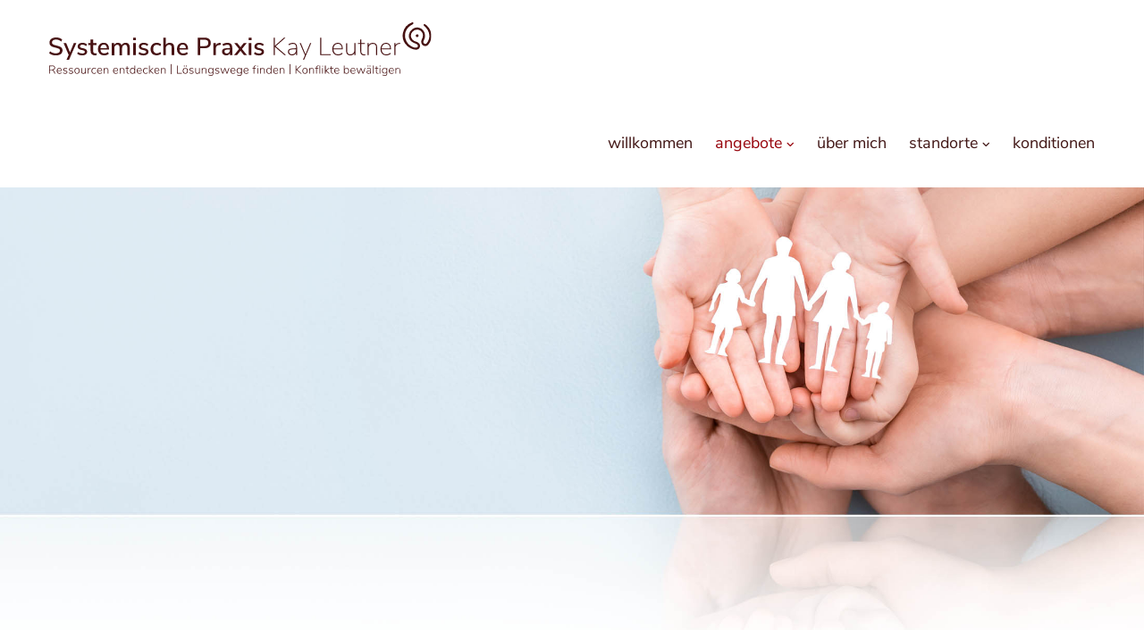

--- FILE ---
content_type: text/html; charset=UTF-8
request_url: https://systemische-praxis-leutner.de/systemische-familientherapie-beratung/
body_size: 19505
content:
<!doctype html>
<!--[if lt IE 10]>
<html class="ie9 no-js" lang="de">
<![endif]-->
<!--[if (gt IE 9)|!(IE)]><!-->
<html class="no-js" lang="de"> <!--<![endif]-->
<head>
<meta charset="UTF-8">
<meta name='robots' content='index, follow, max-image-preview:large, max-snippet:-1, max-video-preview:-1' />
<!-- This site is optimized with the Yoast SEO plugin v26.8 - https://yoast.com/product/yoast-seo-wordpress/ -->
<title>Familientherapie - Systemische Praxis Kay Leutner (nahe Bremen)</title>
<meta name="description" content="Systemische Familientherapie und Beratung. Im Rahmen einer Familientherapie werden familiäre Konflikte und problematische Beziehungen …" />
<link rel="canonical" href="https://systemische-praxis-leutner.de/systemische-familientherapie-beratung/" />
<meta property="og:locale" content="de_DE" />
<meta property="og:type" content="article" />
<meta property="og:title" content="Familientherapie - Systemische Praxis Kay Leutner (nahe Bremen)" />
<meta property="og:description" content="Systemische Familientherapie und Beratung. Im Rahmen einer Familientherapie werden familiäre Konflikte und problematische Beziehungen …" />
<meta property="og:url" content="https://systemische-praxis-leutner.de/systemische-familientherapie-beratung/" />
<meta property="og:site_name" content="Systemische Praxis Kay Leutner" />
<meta property="article:modified_time" content="2026-01-31T11:03:24+00:00" />
<meta name="twitter:card" content="summary_large_image" />
<meta name="twitter:label1" content="Geschätzte Lesezeit" />
<meta name="twitter:data1" content="3 Minuten" />
<script type="application/ld+json" class="yoast-schema-graph">{"@context":"https://schema.org","@graph":[{"@type":"WebPage","@id":"https://systemische-praxis-leutner.de/systemische-familientherapie-beratung/","url":"https://systemische-praxis-leutner.de/systemische-familientherapie-beratung/","name":"Familientherapie - Systemische Praxis Kay Leutner (nahe Bremen)","isPartOf":{"@id":"https://systemische-praxis-leutner.de/#website"},"datePublished":"2021-03-26T08:43:39+00:00","dateModified":"2026-01-31T11:03:24+00:00","description":"Systemische Familientherapie und Beratung. Im Rahmen einer Familientherapie werden familiäre Konflikte und problematische Beziehungen …","breadcrumb":{"@id":"https://systemische-praxis-leutner.de/systemische-familientherapie-beratung/#breadcrumb"},"inLanguage":"de","potentialAction":[{"@type":"ReadAction","target":["https://systemische-praxis-leutner.de/systemische-familientherapie-beratung/"]}]},{"@type":"BreadcrumbList","@id":"https://systemische-praxis-leutner.de/systemische-familientherapie-beratung/#breadcrumb","itemListElement":[{"@type":"ListItem","position":1,"name":"Startseite","item":"https://systemische-praxis-leutner.de/"},{"@type":"ListItem","position":2,"name":"Systemische Familientherapie | Beratung"}]},{"@type":"WebSite","@id":"https://systemische-praxis-leutner.de/#website","url":"https://systemische-praxis-leutner.de/","name":"Systemische Praxis Kay Leutner","description":"Systemische Beratung Hagen im Bremischen","publisher":{"@id":"https://systemische-praxis-leutner.de/#organization"},"potentialAction":[{"@type":"SearchAction","target":{"@type":"EntryPoint","urlTemplate":"https://systemische-praxis-leutner.de/?s={search_term_string}"},"query-input":{"@type":"PropertyValueSpecification","valueRequired":true,"valueName":"search_term_string"}}],"inLanguage":"de"},{"@type":"Organization","@id":"https://systemische-praxis-leutner.de/#organization","name":"Systemische Praxis Kay Leutner","url":"https://systemische-praxis-leutner.de/","logo":{"@type":"ImageObject","inLanguage":"de","@id":"https://systemische-praxis-leutner.de/#/schema/logo/image/","url":"https://systemische-praxis-leutner.de/wp-content/uploads/2021/03/Logo_final.svg","contentUrl":"https://systemische-praxis-leutner.de/wp-content/uploads/2021/03/Logo_final.svg","width":"1024","height":"1024","caption":"Systemische Praxis Kay Leutner"},"image":{"@id":"https://systemische-praxis-leutner.de/#/schema/logo/image/"}}]}</script>
<!-- / Yoast SEO plugin. -->
<link rel='preconnect' href='https://fonts.gstatic.com' crossorigin />
<link rel="alternate" type="application/rss+xml" title="Systemische Praxis Kay Leutner &raquo; Feed" href="https://systemische-praxis-leutner.de/feed/" />
<link rel="alternate" title="oEmbed (JSON)" type="application/json+oembed" href="https://systemische-praxis-leutner.de/wp-json/oembed/1.0/embed?url=https%3A%2F%2Fsystemische-praxis-leutner.de%2Fsystemische-familientherapie-beratung%2F" />
<link rel="alternate" title="oEmbed (XML)" type="text/xml+oembed" href="https://systemische-praxis-leutner.de/wp-json/oembed/1.0/embed?url=https%3A%2F%2Fsystemische-praxis-leutner.de%2Fsystemische-familientherapie-beratung%2F&#038;format=xml" />
<meta name="viewport" content="width=device-width, initial-scale=1, maximum-scale=1, user-scalable=no">
<meta name="application-name" content="Systemische Praxis Kay Leutner">
<style id='wp-img-auto-sizes-contain-inline-css' type='text/css'>
img:is([sizes=auto i],[sizes^="auto," i]){contain-intrinsic-size:3000px 1500px}
/*# sourceURL=wp-img-auto-sizes-contain-inline-css */
</style>
<link rel='stylesheet' id='font-awesome-css' href='https://systemische-praxis-leutner.de/wp-content/themes/blade/css/font-awesome.min.css?ver=6.4.2' type='text/css' media='all' />
<link rel='stylesheet' id='font-awesome-v4-shims-css' href='https://systemische-praxis-leutner.de/wp-content/themes/blade/css/font-awesome-v4-shims.min.css?ver=6.4.2' type='text/css' media='all' />
<link rel='stylesheet' id='blade-grve-basic-css' href='https://systemische-praxis-leutner.de/wp-content/themes/blade/css/basic.css?ver=3.6.6' type='text/css' media='all' />
<link rel='stylesheet' id='blade-grve-grid-css' href='https://systemische-praxis-leutner.de/wp-content/themes/blade/css/grid.css?ver=3.6.6' type='text/css' media='all' />
<link rel='stylesheet' id='blade-grve-theme-style-css' href='https://systemische-praxis-leutner.de/wp-content/themes/blade/css/theme-style.css?ver=3.6.6' type='text/css' media='all' />
<link rel='stylesheet' id='blade-grve-elements-css' href='https://systemische-praxis-leutner.de/wp-content/themes/blade/css/elements.css?ver=3.6.6' type='text/css' media='all' />
<link rel='stylesheet' id='blade-grve-responsive-css' href='https://systemische-praxis-leutner.de/wp-content/themes/blade/css/responsive.css?ver=3.6.6' type='text/css' media='all' />
<link rel='stylesheet' id='borlabs-cookie-custom-css' href='https://systemische-praxis-leutner.de/wp-content/cache/borlabs-cookie/1/borlabs-cookie-1-de.css?ver=3.3.23-18' type='text/css' media='all' />
<link rel='stylesheet' id='js_composer_front-css' href='https://systemische-praxis-leutner.de/wp-content/plugins/js_composer/assets/css/js_composer.min.css?ver=8.7.2' type='text/css' media='all' />
<link rel='stylesheet' id='bsf-Defaults-css' href='https://systemische-praxis-leutner.de/wp-content/uploads/smile_fonts/Defaults/Defaults.css?ver=3.21.2' type='text/css' media='all' />
<link rel='stylesheet' id='ultimate-vc-addons-style-css' href='https://systemische-praxis-leutner.de/wp-content/plugins/Ultimate_VC_Addons/assets/min-css/style.min.css?ver=3.21.2' type='text/css' media='all' />
<link rel='stylesheet' id='ultimate-vc-addons-animate-css' href='https://systemische-praxis-leutner.de/wp-content/plugins/Ultimate_VC_Addons/assets/min-css/animate.min.css?ver=3.21.2' type='text/css' media='all' />
<link rel='stylesheet' id='ultimate-vc-addons-tooltip-css' href='https://systemische-praxis-leutner.de/wp-content/plugins/Ultimate_VC_Addons/assets/min-css/tooltip.min.css?ver=3.21.2' type='text/css' media='all' />
<link rel='stylesheet' id='redux-google-fonts-grve_blade_options-css' href='//systemische-praxis-leutner.de/wp-content/uploads/sgf-css/font-ba7add905aab82a98172b7dae095f191.css' type='text/css' media='all' />
<script type="text/javascript" src="https://systemische-praxis-leutner.de/wp-includes/js/jquery/jquery.min.js?ver=3.7.1" id="jquery-core-js"></script>
<script type="text/javascript" src="https://systemische-praxis-leutner.de/wp-includes/js/jquery/jquery-migrate.min.js?ver=3.4.1" id="jquery-migrate-js"></script>
<script type="text/javascript" src="https://systemische-praxis-leutner.de/wp-content/themes/blade/js/modernizr.custom.js?ver=2.8.3" id="modernizr-js"></script>
<script data-no-optimize="1" data-no-minify="1" data-cfasync="false" type="text/javascript" src="https://systemische-praxis-leutner.de/wp-content/cache/borlabs-cookie/1/borlabs-cookie-config-de.json.js?ver=3.3.23-31" id="borlabs-cookie-config-js"></script>
<script type="text/javascript" src="https://systemische-praxis-leutner.de/wp-content/plugins/Ultimate_VC_Addons/assets/min-js/ultimate-params.min.js?ver=3.21.2" id="ultimate-vc-addons-params-js"></script>
<script type="text/javascript" src="https://systemische-praxis-leutner.de/wp-content/plugins/Ultimate_VC_Addons/assets/min-js/custom.min.js?ver=3.21.2" id="ultimate-vc-addons-custom-js"></script>
<script></script><link rel="https://api.w.org/" href="https://systemische-praxis-leutner.de/wp-json/" /><link rel="alternate" title="JSON" type="application/json" href="https://systemische-praxis-leutner.de/wp-json/wp/v2/pages/76" /><link rel="EditURI" type="application/rsd+xml" title="RSD" href="https://systemische-praxis-leutner.de/xmlrpc.php?rsd" />
<meta name="generator" content="WordPress 6.9" />
<link rel='shortlink' href='https://systemische-praxis-leutner.de/?p=76' />
<meta name="generator" content="Redux 4.4.17" /><!-- Dynamic css -->
<style type="text/css">
body, p { font-size: 16px; font-family: "Nunito Sans"; font-weight: 400; line-height: 28px; letter-spacing: 0.7px; } #grve-header .grve-logo.grve-logo-text a { font-family: "Nunito Sans"; font-weight: 200; font-style: normal; font-size: 36px; text-transform: none; letter-spacing: 0px; } #grve-main-menu .grve-wrapper > ul > li > a, #grve-main-menu .grve-wrapper > ul > li.megamenu > ul > li > a, #grve-theme-wrapper #grve-hidden-menu ul.grve-menu > li > a, .grve-toggle-hiddenarea .grve-label, #grve-hidden-menu ul.grve-menu > li.megamenu > ul > li > a, #grve-main-menu .grve-wrapper > ul > li ul li.grve-goback a, #grve-hidden-menu ul.grve-menu > li ul li.grve-goback a { font-family: "Nunito Sans"; font-weight: 400; font-style: normal; font-size: 18px; text-transform: lowercase; letter-spacing: 0px; } .grve-slide-menu #grve-main-menu .grve-wrapper ul li.megamenu ul li:not(.grve-goback) > a, #grve-hidden-menu.grve-slide-menu ul li.megamenu ul li:not(.grve-goback) > a, #grve-main-menu .grve-wrapper > ul > li ul li a, #grve-header .grve-shoppin-cart-content { font-family: "Nunito Sans"; font-weight: 400; font-style: normal; font-size: 18px; text-transform: lowercase; letter-spacing: 0px; } #grve-main-menu .grve-menu-description, #grve-hidden-menu .grve-menu-description { font-family: Arial, Helvetica, sans-serif; font-weight: 400; font-style: normal; font-size: 13px; text-transform: none; letter-spacing: 0px; } .grve-anchor-menu .grve-anchor-wrapper .grve-container > ul > li > a, .grve-anchor-menu .grve-anchor-wrapper .grve-container ul.sub-menu li a { font-family: "Nunito Sans"; font-weight: normal; font-style: normal; font-size: 11px; text-transform: none; letter-spacing: 0.2px; } h1, .grve-h1, #grve-theme-wrapper .grve-modal .grve-search input[type='text'], .grve-dropcap span, h2, .grve-h2, h3, .grve-h3, h4, .grve-h4, h5, .grve-h5, h6, .grve-h6 { font-family: "Nunito Sans"; font-weight: 300; font-style: normal; text-transform: none; } h1, .grve-h1, #grve-theme-wrapper .grve-modal .grve-search input[type='text'], .grve-dropcap span { font-size: 36px; line-height: 44px; letter-spacing: 0px; } h2, .grve-h2 { font-size: 24px; line-height: 36px; letter-spacing: 0px; } h3, .grve-h3 { font-size: 20px; line-height: 26px; letter-spacing: 0px; } h4, .grve-h4 { font-size: 23px; line-height: 26px; letter-spacing: 0px; } h5, .grve-h5, h3#reply-title { font-size: 18px; line-height: 20px; letter-spacing: 0px; } h6, .grve-h6 { font-size: 16px; line-height: 18px; letter-spacing: 0px; } #grve-page-title .grve-title, #grve-blog-title .grve-title { font-family: "Nunito Sans"; font-weight: 700; font-style: normal; font-size: 64px; text-transform: uppercase; line-height: 68px; letter-spacing: 0px; } #grve-page-title .grve-description, #grve-blog-title .grve-description, #grve-blog-title .grve-description p { font-family: "Nunito Sans"; font-weight: normal; font-style: normal; font-size: 26px; text-transform: none; line-height: 32px; letter-spacing: 0.7px; } #grve-post-title .grve-title-meta { font-family: "Nunito Sans"; font-weight: 400; font-style: normal; font-size: 18px; text-transform: uppercase; line-height: 30px; letter-spacing: 3.7px; } #grve-post-title .grve-title { font-family: Montserrat; font-weight: 700; font-style: normal; font-size: 64px; text-transform: uppercase; line-height: 68px; letter-spacing: 0px; } #grve-post-title .grve-description { font-family: "Cabin Condensed"; font-weight: normal; font-style: normal; font-size: 26px; text-transform: none; line-height: 32px; letter-spacing: 0.7px; } #grve-portfolio-title .grve-title { font-family: Montserrat; font-weight: 700; font-style: normal; font-size: 64px; text-transform: uppercase; line-height: 68px; letter-spacing: 0px; } #grve-portfolio-title .grve-description { font-family: "Cabin Condensed"; font-weight: normal; font-style: normal; font-size: 26px; text-transform: none; line-height: 32px; letter-spacing: 0.7px; } #grve-product-title .grve-title, #grve-product-tax-title .grve-title, .woocommerce-page #grve-page-title .grve-title { font-family: Montserrat; font-weight: 700; font-style: normal; font-size: 64px; text-transform: uppercase; line-height: 68px; letter-spacing: 0px; } #grve-product-title .grve-description, #grve-product-tax-title .grve-description, #grve-product-tax-title .grve-description p, .woocommerce-page #grve-page-title .grve-description { font-family: "Cabin Condensed"; font-weight: normal; font-style: normal; font-size: 26px; text-transform: uppercase; line-height: 32px; letter-spacing: 0.7px; } #grve-feature-section .grve-subheading { font-family: "Nunito Sans"; font-weight: 400; font-style: normal; font-size: 18px; text-transform: none; line-height: 30px; letter-spacing: 0px; } #grve-feature-section .grve-title { font-family: "Nunito Sans"; font-weight: 700; font-style: normal; font-size: 64px; text-transform: uppercase; line-height: 68px; letter-spacing: 0px; } #grve-feature-section .grve-description { font-family: "Nunito Sans"; font-weight: normal; font-style: normal; font-size: 26px; text-transform: none; line-height: 32px; letter-spacing: 0px; } #grve-feature-section.grve-fullscreen .grve-subheading { font-family: "Nunito Sans"; font-weight: 400; font-style: normal; font-size: 20px; text-transform: uppercase; line-height: 30px; letter-spacing: 0px; } #grve-feature-section.grve-fullscreen .grve-title { font-family: "Nunito Sans"; font-weight: 700; font-style: normal; font-size: 90px; text-transform: uppercase; line-height: 96px; letter-spacing: 0px; } #grve-feature-section.grve-fullscreen .grve-description { font-family: "Nunito Sans"; font-weight: normal; font-style: normal; font-size: 30px; text-transform: none; line-height: 36px; letter-spacing: 0px; } .grve-leader-text, .grve-leader-text p, p.grve-leader-text, blockquote, blockquote p { font-family: "Nunito Sans"; font-weight: 400; font-style: normal; font-size: 26px; text-transform: none; line-height: 32px; letter-spacing: 0px; } .grve-subtitle, .grve-subtitle p, .grve-subtitle-text { font-family: "Nunito Sans"; font-weight: 600; font-style: normal; font-size: 14px; text-transform: none; line-height: 18px; letter-spacing: 0px; } .grve-small-text, span.wpcf7-not-valid-tip, div.wpcf7-validation-errors { font-family: "Nunito Sans"; font-weight: normal; font-style: normal; font-size: 11px; text-transform: none; letter-spacing: 0.2px; } .grve-link-text, .grve-btn, input[type='button'], input[type='submit'], input[type='reset'], button:not(.mfp-arrow), #grve-header .grve-shoppin-cart-content .total, #grve-header .grve-shoppin-cart-content .button, #grve-main-content .vc_tta.vc_general .vc_tta-tab > a, .vc_tta.vc_general .vc_tta-panel-title, #cancel-comment-reply-link { font-family: "Nunito Sans" !important; font-weight: 300 !important; font-style: normal; font-size: 20px !important; text-transform: none; letter-spacing: 0px; } .grve-btn.grve-btn-extrasmall, .widget.woocommerce button[type='submit'] { font-size: 14px !important; } .grve-btn.grve-btn-small { font-size: 17px !important; } .grve-btn.grve-btn-large { font-size: 24px !important; } .grve-btn.grve-btn-extralarge { font-size: 27px !important; } .grve-widget-title { font-family: "Nunito Sans"; font-weight: 700; font-style: normal; font-size: 16px; text-transform: none; line-height: 24px; letter-spacing: 0px; } .widget, .widgets, #grve-hidden-menu ul.grve-menu li a { font-family: "Nunito Sans"; font-weight: 400; font-style: normal; font-size: 14px; text-transform: none; line-height: 24px; letter-spacing: 0px; } @media only screen and (min-width: 960px) and (max-width: 1200px) { #grve-page-title .grve-title,#grve-blog-title .grve-title { font-size: 57.6px; line-height: 1.06em; } #grve-post-title .grve-title { font-size: 57.6px; line-height: 1.06em; } #grve-portfolio-title .grve-title { font-size: 57.6px; line-height: 1.06em; } #grve-product-title .grve-title,#grve-product-tax-title .grve-title,.woocommerce-page #grve-page-title .grve-title { font-size: 57.6px; line-height: 1.06em; } #grve-feature-section .grve-title { font-size: 57.6px; line-height: 1.06em; } #grve-feature-section.grve-fullscreen .grve-title { font-size: 81px; line-height: 1.07em; } #grve-feature-section.grve-fullscreen .grve-description { font-size: 27px; line-height: 1.2em; } #grve-page-title .grve-description,#grve-blog-title .grve-description,#grve-blog-title .grve-description p { font-size: 23.4px; line-height: 1.23em; } #grve-post-title .grve-title-meta { font-size: 16.2px; line-height: 1.67em; } #grve-post-title .grve-description { font-size: 23.4px; line-height: 1.23em; } #grve-portfolio-title .grve-description { font-size: 23.4px; line-height: 1.23em; } #grve-product-title .grve-description,#grve-product-tax-title .grve-description,#grve-product-tax-title .grve-description p,.woocommerce-page #grve-page-title .grve-description { font-size: 23.4px; line-height: 1.23em; } #grve-feature-section .grve-subheading { font-size: 16.2px; line-height: 1.67em; } #grve-feature-section.grve-fullscreen .grve-subheading { font-size: 18px; line-height: 1.5em; } #grve-feature-section .grve-description { font-size: 23.4px; line-height: 1.23em; } .grve-leader-text,.grve-leader-text p,p.grve-leader-text,blockquote { font-size: 23.4px; line-height: 1.23em; } .grve-subtitle,.grve-subtitle-text { font-size: 12.6px; line-height: 1.29em; } #grve-theme-wrapper .grve-link-text,#grve-theme-wrapper a.grve-btn,#grve-theme-wrapper input[type="submit"],#grve-theme-wrapper input[type="reset"],#grve-theme-wrapper button:not(.mfp-arrow),#cancel-comment-reply-link { font-size: 18px !important; line-height: 1.6em; } } @media only screen and (min-width: 768px) and (max-width: 959px) { #grve-page-title .grve-title,#grve-blog-title .grve-title { font-size: 54.4px; line-height: 1.06em; } #grve-post-title .grve-title { font-size: 54.4px; line-height: 1.06em; } #grve-portfolio-title .grve-title { font-size: 54.4px; line-height: 1.06em; } #grve-product-title .grve-title,#grve-product-tax-title .grve-title,.woocommerce-page #grve-page-title .grve-title { font-size: 54.4px; line-height: 1.06em; } #grve-feature-section .grve-title { font-size: 54.4px; line-height: 1.06em; } #grve-feature-section.grve-fullscreen .grve-title { font-size: 76.5px; line-height: 1.07em; } #grve-feature-section.grve-fullscreen .grve-description { font-size: 25.5px; line-height: 1.2em; } #grve-page-title .grve-description,#grve-blog-title .grve-description,#grve-blog-title .grve-description p { font-size: 20.8px; line-height: 1.23em; } #grve-post-title .grve-title-meta { font-size: 14.4px; line-height: 1.67em; } #grve-post-title .grve-description { font-size: 20.8px; line-height: 1.23em; } #grve-portfolio-title .grve-description { font-size: 20.8px; line-height: 1.23em; } #grve-product-title .grve-description,#grve-product-tax-title .grve-description,#grve-product-tax-title .grve-description p,.woocommerce-page #grve-page-title .grve-description { font-size: 20.8px; line-height: 1.23em; } #grve-feature-section .grve-subheading { font-size: 14.4px; line-height: 1.67em; } #grve-feature-section.grve-fullscreen .grve-subheading { font-size: 16px; line-height: 1.5em; } #grve-feature-section .grve-description { font-size: 20.8px; line-height: 1.23em; } .grve-leader-text,.grve-leader-text p,p.grve-leader-text,blockquote { font-size: 20.8px; line-height: 1.23em; } .grve-subtitle,.grve-subtitle-text { font-size: 11.2px; line-height: 1.29em; } #grve-theme-wrapper .grve-link-text,#grve-theme-wrapper a.grve-btn,#grve-theme-wrapper input[type="submit"],#grve-theme-wrapper input[type="reset"],#grve-theme-wrapper button:not(.mfp-arrow),#cancel-comment-reply-link { font-size: 16px !important; line-height: 1.6em; } } @media only screen and (max-width: 767px) { #grve-page-title .grve-title,#grve-blog-title .grve-title { font-size: 25.6px; line-height: 1.06em; } #grve-post-title .grve-title { font-size: 25.6px; line-height: 1.06em; } #grve-portfolio-title .grve-title { font-size: 25.6px; line-height: 1.06em; } #grve-product-title .grve-title,#grve-product-tax-title .grve-title,.woocommerce-page #grve-page-title .grve-title { font-size: 25.6px; line-height: 1.06em; } #grve-feature-section .grve-title { font-size: 25.6px; line-height: 1.06em; } #grve-feature-section.grve-fullscreen .grve-title { font-size: 36px; line-height: 1.07em; } #grve-feature-section.grve-fullscreen .grve-description { font-size: 12px; line-height: 1.2em; } #grve-page-title .grve-description,#grve-blog-title .grve-description,#grve-blog-title .grve-description p { font-size: 18.2px; line-height: 1.23em; } #grve-post-title .grve-title-meta { font-size: 12.6px; line-height: 1.67em; } #grve-post-title .grve-description { font-size: 18.2px; line-height: 1.23em; } #grve-portfolio-title .grve-description { font-size: 18.2px; line-height: 1.23em; } #grve-product-title .grve-description,#grve-product-tax-title .grve-description,#grve-product-tax-title .grve-description p,.woocommerce-page #grve-page-title .grve-description { font-size: 18.2px; line-height: 1.23em; } #grve-feature-section .grve-subheading { font-size: 12.6px; line-height: 1.67em; } #grve-feature-section.grve-fullscreen .grve-subheading { font-size: 14px; line-height: 1.5em; } #grve-feature-section .grve-description { font-size: 18.2px; line-height: 1.23em; } .grve-leader-text,.grve-leader-text p,p.grve-leader-text,blockquote { font-size: 18.2px; line-height: 1.23em; } .grve-subtitle,.grve-subtitle-text { font-size: 9.8px; line-height: 1.29em; } #grve-theme-wrapper .grve-link-text,#grve-theme-wrapper a.grve-btn,#grve-theme-wrapper input[type="submit"],#grve-theme-wrapper input[type="reset"],#grve-theme-wrapper button:not(.mfp-arrow),#cancel-comment-reply-link { font-size: 14px !important; line-height: 1.6em; } } @media print { #grve-page-title .grve-title,#grve-blog-title .grve-title { font-size: 25.6px; line-height: 1.06em; } #grve-post-title .grve-title { font-size: 25.6px; line-height: 1.06em; } #grve-portfolio-title .grve-title { font-size: 25.6px; line-height: 1.06em; } #grve-product-title .grve-title,#grve-product-tax-title .grve-title,.woocommerce-page #grve-page-title .grve-title { font-size: 25.6px; line-height: 1.06em; } #grve-feature-section .grve-title { font-size: 25.6px; line-height: 1.06em; } #grve-feature-section.grve-fullscreen .grve-title { font-size: 36px; line-height: 1.07em; } #grve-feature-section.grve-fullscreen .grve-description { font-size: 12px; line-height: 1.2em; } #grve-page-title .grve-description,#grve-blog-title .grve-description,#grve-blog-title .grve-description p { font-size: 18.2px; line-height: 1.23em; } #grve-post-title .grve-title-meta { font-size: 12.6px; line-height: 1.67em; } #grve-post-title .grve-description { font-size: 18.2px; line-height: 1.23em; } #grve-portfolio-title .grve-description { font-size: 18.2px; line-height: 1.23em; } #grve-product-title .grve-description,#grve-product-tax-title .grve-description,#grve-product-tax-title .grve-description p,.woocommerce-page #grve-page-title .grve-description { font-size: 18.2px; line-height: 1.23em; } #grve-feature-section .grve-subheading { font-size: 12.6px; line-height: 1.67em; } #grve-feature-section.grve-fullscreen .grve-subheading { font-size: 14px; line-height: 1.5em; } #grve-feature-section .grve-description { font-size: 18.2px; line-height: 1.23em; } .grve-leader-text,.grve-leader-text p,p.grve-leader-text,blockquote { font-size: 18.2px; line-height: 1.23em; } .grve-subtitle,.grve-subtitle-text { font-size: 9.8px; line-height: 1.29em; } #grve-theme-wrapper .grve-link-text,#grve-theme-wrapper a.grve-btn,#grve-theme-wrapper input[type="submit"],#grve-theme-wrapper input[type="reset"],#grve-theme-wrapper button:not(.mfp-arrow),#cancel-comment-reply-link { font-size: 14px !important; line-height: 1.6em; } } 
</style><!-- Dynamic css -->
<style type="text/css">
a { color: #9d9d93; } a:hover { color: #97040c; } .grve-container, #disqus_thread, #grve-content.grve-left-sidebar .grve-content-wrapper, #grve-content.grve-right-sidebar .grve-content-wrapper { max-width: 1170px; } @media only screen and (min-width: 960px) { #grve-theme-wrapper.grve-header-side .grve-container, #grve-theme-wrapper.grve-header-side #grve-content.grve-left-sidebar .grve-content-wrapper, #grve-theme-wrapper.grve-header-side #grve-content.grve-right-sidebar .grve-content-wrapper { width: 90%; max-width: 1170px; } } body.grve-boxed #grve-theme-wrapper { width: 1220px; } #grve-body.grve-boxed #grve-header.grve-fixed #grve-main-header, #grve-body.grve-boxed .grve-anchor-menu .grve-anchor-wrapper.grve-sticky, #grve-body.grve-boxed #grve-footer.grve-fixed-footer { max-width: 1220px; } #grve-top-bar, #grve-top-bar .grve-language > li > ul, #grve-top-bar .grve-top-bar-menu ul.sub-menu { background-color: #000000; color: #ffffff; } #grve-top-bar a { color: #ffffff; } #grve-top-bar a:hover { color: #bb8a00; } #grve-main-header #grve-top-header { background-color: rgba(255,255,255,1); } #grve-main-header #grve-bottom-header { background-color: rgba(255,255,255,1); } #grve-main-header.grve-transparent #grve-top-header, #grve-main-header.grve-light #grve-top-header, #grve-main-header.grve-dark #grve-top-header, #grve-main-header.grve-transparent #grve-bottom-header, #grve-main-header.grve-light #grve-bottom-header, #grve-main-header.grve-dark #grve-bottom-header { background-color: transparent; } .grve-logo-text a, #grve-main-menu .grve-wrapper > ul > li > a, .grve-header-element > a, .grve-header-element .grve-purchased-items { color: #411615; } .grve-logo-text a:hover, #grve-main-menu .grve-wrapper > ul > li.grve-current > a, #grve-main-menu .grve-wrapper > ul > li.current-menu-item > a, #grve-main-menu .grve-wrapper > ul > li.current-menu-ancestor > a, #grve-main-menu .grve-wrapper > ul > li:hover > a, .grve-header-element > a:hover { color: #97040c; } #grve-main-menu.grve-menu-type-button .grve-wrapper > ul > li.current-menu-item > a span, #grve-main-menu.grve-menu-type-button .grve-wrapper > ul > li.current-menu-ancestor > a span { border-color: #411615; } #grve-main-menu.grve-menu-type-button .grve-wrapper > ul > li:hover > a span, #grve-main-menu.grve-menu-type-button .grve-wrapper > ul > li.active > a span { border-color: #ffffff; } #grve-main-menu.grve-menu-type-underline .grve-wrapper > ul > li > a span:after { background-color: #411615; } #grve-main-menu.grve-menu-type-underline .grve-wrapper > ul > li:hover > a span:after, #grve-main-menu.grve-menu-type-underline .grve-wrapper > ul > li.active > a span:after { background-color: #ffffff; } #grve-main-menu .grve-wrapper > ul > li ul { background-color: #ffffff; } #grve-main-menu .grve-wrapper > ul > li ul li a, #grve-main-header.grve-light #grve-main-menu .grve-wrapper > ul > li.megamenu > ul > li:hover > a { color: #411615; } #grve-main-menu .grve-wrapper > ul > li ul li a:hover, #grve-main-menu .grve-wrapper > ul > li ul li.current-menu-item > a, #grve-main-menu .grve-wrapper > ul li li.current-menu-ancestor > a { color: #97040c; background-color: #ffffff; } #grve-main-menu .grve-wrapper > ul > li.megamenu > ul > li > a { color: #411615; background-color: transparent; } #grve-main-menu .grve-wrapper > ul > li.megamenu > ul > li:hover > a { color: #411615; } #grve-main-menu.grve-horizontal-menu .grve-wrapper > ul > li.megamenu > ul > li { border-color: #ffffff; } #grve-top-header, .grve-logo { height: 110px; } @media only screen and (min-width: 1024px) { #grve-header { height: 210px; } } .grve-logo a { height: 60px; } .grve-logo.grve-logo-text a { line-height: 110px; } #grve-bottom-header, #grve-main-menu { height: 100px; } #grve-main-menu .grve-wrapper > ul > li > a, .grve-header-element > a, .grve-no-assigned-menu { line-height: 100px; } #grve-theme-wrapper.grve-feature-below #grve-goto-section-wrapper { margin-bottom: 210px; } @media only screen and (min-width: 1024px) { #grve-header.grve-overlapping + * { top: -210px; margin-bottom: -210px; } #grve-feature-section + #grve-header.grve-overlapping { top: -210px; } #grve-header.grve-overlapping + .grve-page-title .grve-wrapper, #grve-header.grve-overlapping + #grve-feature-section .grve-wrapper { } #grve-header.grve-overlapping + * .grve-wrapper { padding-top: 210px; } } @media only screen and (min-width: 1024px) { #grve-header.grve-overlapping + #grve-content .grve-sidebar.grve-fixed-sidebar, #grve-header.grve-overlapping + .grve-single-wrapper .grve-sidebar.grve-fixed-sidebar { top: 160px; } } #grve-main-header.grve-light .grve-logo-text a, #grve-main-header.grve-light #grve-main-menu .grve-wrapper > ul > li > a, #grve-main-header.grve-light .grve-header-element > a, #grve-main-header.grve-light .grve-header-element .grve-purchased-items { color: #ffffff; } #grve-main-header.grve-light .grve-logo-text a:hover, #grve-main-header.grve-light #grve-main-menu .grve-wrapper > ul > li.grve-current > a, #grve-main-header.grve-light #grve-main-menu .grve-wrapper > ul > li.current-menu-item > a, #grve-main-header.grve-light #grve-main-menu .grve-wrapper > ul > li:hover > a, #grve-main-header.grve-light #grve-main-menu .grve-wrapper > ul > li.current-menu-item > a, #grve-main-header.grve-light #grve-main-menu .grve-wrapper > ul > li.current-menu-ancestor > a, #grve-main-header.grve-light .grve-header-element > a:hover { color: #f1b144; } #grve-main-header.grve-light #grve-main-menu.grve-menu-type-button .grve-wrapper > ul > li.current-menu-item > a span, #grve-main-header.grve-light #grve-main-menu.grve-menu-type-button .grve-wrapper > ul > li.current-menu-ancestor > a span, #grve-main-header.grve-light #grve-main-menu.grve-menu-type-button .grve-wrapper > ul > li:hover > a span { border-color: #ededed; } #grve-main-header.grve-light #grve-main-menu.grve-menu-type-underline .grve-wrapper > ul > li > a span:after, #grve-main-header.grve-light #grve-main-menu.grve-menu-type-underline .grve-wrapper > ul > li:hover > a span:after { background-color: #ededed; } #grve-main-header.grve-header-default.grve-light .grve-header-elements-wrapper:before { background: -moz-linear-gradient(top, rgba(255,255,255,0) 5%, rgba(255,255,255,0.30) 30%, rgba(255,255,255,0.30) 70%, rgba(255,255,255,0) 95%); background: -webkit-linear-gradient(top, rgba(255,255,255,0) 5%, rgba(255,255,255,0.30) 30%, rgba(255,255,255,0.30) 70%, rgba(255,255,255,0) 95%); background: linear-gradient(to bottom, rgba(255,255,255,0) 5%, rgba(255,255,255,0.30) 30%, rgba(255,255,255,0.30) 70%, rgba(255,255,255,0) 95%); } #grve-main-header.grve-header-default.grve-light { border-color: rgba(255,255,255,0.30); } #grve-main-header.grve-dark .grve-logo-text a, #grve-main-header.grve-dark #grve-main-menu .grve-wrapper > ul > li > a, #grve-main-header.grve-dark .grve-header-element > a, #grve-main-header.grve-dark .grve-header-element .grve-purchased-items { color: #000000; } #grve-main-header.grve-dark .grve-logo-text a:hover, #grve-main-header.grve-dark #grve-main-menu .grve-wrapper > ul > li.grve-current > a, #grve-main-header.grve-dark #grve-main-menu .grve-wrapper > ul > li.current-menu-item > a, #grve-main-header.grve-dark #grve-main-menu .grve-wrapper > ul > li:hover > a, #grve-main-header.grve-dark #grve-main-menu .grve-wrapper > ul > li.current-menu-item > a, #grve-main-header.grve-dark #grve-main-menu .grve-wrapper > ul > li.current-menu-ancestor > a, #grve-main-header.grve-dark .grve-header-element > a:hover { color: #f1b144; } #grve-main-header.grve-dark #grve-main-menu.grve-menu-type-button .grve-wrapper > ul > li.current-menu-item > a span, #grve-main-header.grve-dark #grve-main-menu.grve-menu-type-button .grve-wrapper > ul > li.current-menu-ancestor > a span, #grve-main-header.grve-dark #grve-main-menu.grve-menu-type-button .grve-wrapper > ul > li:hover > a span { border-color: #ededed; } #grve-main-header.grve-dark #grve-main-menu.grve-menu-type-underline .grve-wrapper > ul > li > a span:after, #grve-main-header.grve-dark #grve-main-menu.grve-menu-type-underline .grve-wrapper > ul > li:hover > a span:after { background-color: #ededed; } #grve-main-header.grve-header-default.grve-dark .grve-header-elements-wrapper:before { background: -moz-linear-gradient(top, rgba(0,0,0,0) 5%, rgba(0,0,0,0.10) 30%, rgba(0,0,0,0.10) 70%, rgba(0,0,0,0) 95%); background: -webkit-linear-gradient(top, rgba(0,0,0,0) 5%, rgba(0,0,0,0.10) 30%, rgba(0,0,0,0.10) 70%, rgba(0,0,0,0) 95%); background: linear-gradient(to bottom, rgba(0,0,0,0) 5%, rgba(0,0,0,0.10) 30%, rgba(0,0,0,0.10) 70%, rgba(0,0,0,0) 95%); } #grve-main-header.grve-header-default.grve-dark { border-color: rgba(0,0,0,0.10); } #grve-header.grve-sticky-header.grve-shrink #grve-top-header, #grve-header.grve-sticky-header.grve-shrink .grve-logo, #grve-header.grve-sticky-header.grve-advanced #grve-top-header, #grve-header.grve-sticky-header.grve-advanced .grve-logo { height: 60px; } #grve-header.grve-sticky-header.grve-shrink .grve-logo a, #grve-header.grve-sticky-header.grve-advanced .grve-logo a { height: 16px; } #grve-header.grve-sticky-header.grve-shrink .grve-logo.grve-logo-text a, #grve-header.grve-sticky-header.grve-advanced .grve-logo.grve-logo-text a { line-height: 60px; } #grve-header.grve-sticky-header.grve-advanced.hide #grve-main-header { -webkit-transform: translateY(-160px); -moz-transform: translateY(-160px); transform: translateY(-160px); } #grve-header.grve-sticky-header #grve-main-header { background-color: rgba(0,0,0,0.85); } #grve-header.grve-sticky-header #grve-top-header, #grve-header.grve-sticky-header #grve-bottom-header { background-color: transparent; } #grve-header.grve-sticky-header .grve-logo-text a, #grve-header.grve-sticky-header #grve-main-header #grve-main-menu .grve-wrapper > ul > li > a, #grve-header.grve-sticky-header #grve-main-header .grve-header-element > a, #grve-header.grve-sticky-header .grve-header-element .grve-purchased-items { color: #ffffff; } #grve-header.grve-sticky-header .grve-logo-text a:hover, #grve-header.grve-sticky-header #grve-main-header #grve-main-menu .grve-wrapper > ul > li.grve-current > a, #grve-header.grve-sticky-header #grve-main-header #grve-main-menu .grve-wrapper > ul > li.current-menu-item > a, #grve-header.grve-sticky-header #grve-main-header #grve-main-menu .grve-wrapper > ul > li:hover > a, #grve-header.grve-sticky-header #grve-main-header #grve-main-menu .grve-wrapper > ul > li.current-menu-item > a, #grve-header.grve-sticky-header #grve-main-header #grve-main-menu .grve-wrapper > ul > li.current-menu-ancestor > a, #grve-header.grve-sticky-header #grve-main-header #grve-main-menu .grve-wrapper > ul > li.active > a, #grve-header.grve-sticky-header #grve-main-header .grve-header-element > a:hover { color: #999999; } #grve-header.grve-sticky-header #grve-main-menu.grve-menu-type-button .grve-wrapper > ul > li.current-menu-item > a span, #grve-header.grve-sticky-header #grve-main-menu.grve-menu-type-button .grve-wrapper > ul > li.current-menu-ancestor > a span { border-color: #ededed; } #grve-header.grve-sticky-header #grve-main-menu.grve-menu-type-button .grve-wrapper > ul > li:hover > a span { border-color: #ededed; } #grve-header.grve-sticky-header #grve-main-menu.grve-menu-type-underline .grve-wrapper > ul > li > a span:after { background-color: #ededed; } #grve-header.grve-sticky-header #grve-main-menu.grve-menu-type-underline .grve-wrapper > ul > li:hover > a span:after { background-color: #ededed; } #grve-header.grve-sticky-header #grve-main-header.grve-header-default .grve-header-elements-wrapper:before { background: -moz-linear-gradient(top, rgba(255,255,255,0) 5%, rgba(255,255,255,0.30) 30%, rgba(255,255,255,0.30) 70%, rgba(255,255,255,0) 95%); background: -webkit-linear-gradient(top, rgba(255,255,255,0) 5%, rgba(255,255,255,0.30) 30%, rgba(255,255,255,0.30) 70%, rgba(255,255,255,0) 95%); background: linear-gradient(to bottom, rgba(255,255,255,0) 5%, rgba(255,255,255,0.30) 30%, rgba(255,255,255,0.30) 70%, rgba(255,255,255,0) 95%); } #grve-header.grve-sticky-header #grve-main-header.grve-header-default { border-color: rgba(255,255,255,0.30); } #grve-sidearea { background-color: #232323; color: #777777; } #grve-sidearea .widget, #grve-sidearea form, #grve-sidearea form p, #grve-sidearea form div, #grve-sidearea form span { color: #777777; } #grve-sidearea h1, #grve-sidearea h2, #grve-sidearea h3, #grve-sidearea h4, #grve-sidearea h5, #grve-sidearea h6, #grve-sidearea .widget .grve-widget-title { color: #ffffff; } #grve-sidearea a { color: #777777; } #grve-sidearea .widget li a .grve-arrow:after, #grve-sidearea .widget li a .grve-arrow:before { color: #777777; } #grve-sidearea a:hover { color: #f1b144; } #grve-sidearea .grve-close-btn:after, #grve-sidearea .grve-close-btn:before, #grve-sidearea .grve-close-btn span { background-color: #777777; } #grve-sidearea .grve-border, #grve-sidearea form, #grve-sidearea form p, #grve-sidearea form div, #grve-sidearea form span, #grve-sidearea .widget a, #grve-sidearea .widget ul, #grve-sidearea .widget li, #grve-sidearea .widget table, #grve-sidearea .widget table td, #grve-sidearea .widget table th, #grve-sidearea .widget table tr { border-color: #3e3e3e; } #grve-sidearea-overlay { background-color: rgba(255,255,255,0.90); } #grve-modal-overlay, .mfp-bg, #grve-loader-overflow { background-color: rgba(45,33,32,0.9); } #grve-theme-wrapper .grve-modal-content .grve-form-style-1:not(.grve-white-bg) h1, #grve-theme-wrapper .grve-modal-content .grve-form-style-1:not(.grve-white-bg) h2, #grve-theme-wrapper .grve-modal-content .grve-form-style-1:not(.grve-white-bg) h3, #grve-theme-wrapper .grve-modal-content .grve-form-style-1:not(.grve-white-bg) h4, #grve-theme-wrapper .grve-modal-content .grve-form-style-1:not(.grve-white-bg) h5, #grve-theme-wrapper .grve-modal-content .grve-form-style-1:not(.grve-white-bg) h6, #grve-theme-wrapper .grve-modal-content .grve-form-style-1:not(.grve-white-bg) .grve-modal-title, .mfp-title, .mfp-counter { color: #ffffff; } .grve-close-modal:before, .grve-close-modal:after, .mfp-wrap .grve-loader { background-color: #ffffff; } button.mfp-arrow { color: #ffffff; } #grve-theme-wrapper .grve-modal form, #grve-theme-wrapper .grve-modal form p, #grve-theme-wrapper .grve-modal form div, #grve-theme-wrapper .grve-modal form span, #grve-socials-modal ul li a, #grve-language-modal ul li a { color: #030303; border-color: #2d2120; } #grve-responsive-header > .grve-wrapper { background-color: rgba(255,255,255,1); } #grve-responsive-header { height: 90px; } #grve-responsive-header .grve-logo { height: 90px; } #grve-responsive-header .grve-header-element > a { line-height: 90px; } #grve-responsive-header .grve-logo a { height: 32px; } #grve-responsive-header .grve-logo.grve-logo-text a { line-height: 90px; } #grve-responsive-header .grve-logo .grve-wrapper img { padding-top: 0; padding-bottom: 0; } @media only screen and (max-width: 1023px) { #grve-header.grve-responsive-overlapping + * { top: -90px; margin-bottom: -90px; } #grve-feature-section + #grve-header.grve-responsive-overlapping { top: -90px; } #grve-header.grve-responsive-overlapping + .grve-page-title .grve-wrapper, #grve-header.grve-responsive-overlapping + #grve-feature-section .grve-wrapper { padding-top: 90px; } } #grve-hidden-menu { background-color: #ffffff; } #grve-hidden-menu a, #grve-hidden-menu.grve-slide-menu ul.grve-menu .grve-arrow { color: #411615; } #grve-hidden-menu:not(.grve-slide-menu) ul.grve-menu li a .grve-arrow:after, #grve-hidden-menu:not(.grve-slide-menu) ul.grve-menu li a .grve-arrow:before { background-color: #411615; } #grve-hidden-menu ul.grve-menu li.open > a .grve-arrow:after, #grve-hidden-menu ul.grve-menu li.open > a .grve-arrow:before { background-color: #97040c; } #grve-theme-wrapper .grve-header-responsive-elements form, #grve-theme-wrapper .grve-header-responsive-elements form p, #grve-theme-wrapper .grve-header-responsive-elements form div, #grve-theme-wrapper .grve-header-responsive-elements form span { color: #411615; } #grve-hidden-menu a:hover, #grve-hidden-menu.grve-slide-menu ul.grve-menu .grve-arrow:hover, #grve-hidden-menu ul.grve-menu > li.current-menu-item > a, #grve-hidden-menu ul.grve-menu > li.current-menu-ancestor > a, #grve-hidden-menu ul.grve-menu li.current-menu-item > a, #grve-hidden-menu ul.grve-menu li.open > a { color: #97040c; } #grve-hidden-menu .grve-close-btn:after, #grve-hidden-menu .grve-close-btn:before, #grve-hidden-menu .grve-close-btn span { background-color: #411615; } #grve-hidden-menu ul.grve-menu li a, #grve-theme-wrapper .grve-header-responsive-elements form, #grve-theme-wrapper .grve-header-responsive-elements form p, #grve-theme-wrapper .grve-header-responsive-elements form div, #grve-theme-wrapper .grve-header-responsive-elements form span { border-color: #411615; } #grve-hidden-menu-overlay { background-color: rgba(255,255,255,0.90); } #grve-responsive-header .grve-logo-text a, #grve-responsive-header .grve-header-element > a, #grve-responsive-header .grve-header-element .grve-purchased-items { color: #411615; } #grve-responsive-header .grve-logo-text a:hover, #grve-responsive-header .grve-header-element > a:hover { color: #97040c; } .grve-spinner { display: inline-block; position: absolute !important; top: 50%; left: 50%; margin-top: -1.500em; margin-left: -1.500em; text-indent: -9999em; -webkit-transform: translateZ(0); -ms-transform: translateZ(0); transform: translateZ(0); } .grve-spinner:not(.custom) { font-size: 14px; border-top: 0.200em solid rgba(127, 127, 127, 0.3); border-right: 0.200em solid rgba(127, 127, 127, 0.3); border-bottom: 0.200em solid rgba(127, 127, 127, 0.3); border-left: 0.200em solid; -webkit-animation: spinnerAnim 1.1s infinite linear; animation: spinnerAnim 1.1s infinite linear; } .grve-spinner:not(.custom) { border-left-color: #411615; } .grve-spinner:not(.custom), .grve-spinner:not(.custom):after { border-radius: 50%; width: 3.000em; height: 3.000em; } @-webkit-keyframes spinnerAnim { 0% { -webkit-transform: rotate(0deg); transform: rotate(0deg); } 100% { -webkit-transform: rotate(360deg); transform: rotate(360deg); } } @keyframes spinnerAnim { 0% { -webkit-transform: rotate(0deg); transform: rotate(0deg); } 100% { -webkit-transform: rotate(360deg); transform: rotate(360deg); } } #grve-theme-wrapper .has-primary-1-color { color: #411615; } #grve-theme-wrapper .has-primary-1-background-color { background-color: #411615; } #grve-theme-wrapper .has-primary-2-color { color: #97040c; } #grve-theme-wrapper .has-primary-2-background-color { background-color: #97040c; } #grve-theme-wrapper .has-primary-3-color { color: #411615; } #grve-theme-wrapper .has-primary-3-background-color { background-color: #411615; } #grve-theme-wrapper .has-primary-4-color { color: #411615; } #grve-theme-wrapper .has-primary-4-background-color { background-color: #411615; } #grve-theme-wrapper .has-primary-5-color { color: #411615; } #grve-theme-wrapper .has-primary-5-background-color { background-color: #411615; } #grve-theme-wrapper .has-green-color { color: #66bb6a; } #grve-theme-wrapper .has-green-background-color { background-color: #66bb6a; } #grve-theme-wrapper .has-red-color { color: #ff5252; } #grve-theme-wrapper .has-red-background-color { background-color: #ff5252; } #grve-theme-wrapper .has-orange-color { color: #ffb74d; } #grve-theme-wrapper .has-orange-background-color { background-color: #ffb74d; } #grve-theme-wrapper .has-aqua-color { color: #1de9b6; } #grve-theme-wrapper .has-aqua-background-color { background-color: #1de9b6; } #grve-theme-wrapper .has-blue-color { color: #00b0ff; } #grve-theme-wrapper .has-blue-background-color { background-color: #00b0ff; } #grve-theme-wrapper .has-purple-color { color: #b388ff; } #grve-theme-wrapper .has-purple-background-color { background-color: #b388ff; } #grve-theme-wrapper .has-black-color { color: #000000; } #grve-theme-wrapper .has-black-background-color { background-color: #000000; } #grve-theme-wrapper .has-dark-color { color: #000000; } #grve-theme-wrapper .has-dark-background-color { background-color: #000000; } #grve-theme-wrapper .has-grey-color { color: #bababa; } #grve-theme-wrapper .has-grey-background-color { background-color: #bababa; } #grve-theme-wrapper .has-white-color { color: #ffffff; } #grve-theme-wrapper .has-white-background-color { background-color: #ffffff; } #grve-theme-wrapper .has-light-color { color: #ffffff; } #grve-theme-wrapper .has-light-background-color { background-color: #ffffff; } h1,h2,h3,h4,h5,h6, .grve-h1, .grve-h2, .grve-h3, .grve-h4, .grve-h5, .grve-h6, .grve-heading-color, .grve-blog.grve-with-shadow .grve-post-title { color: #411615; } .grve-headings-primary-1 h1, .grve-headings-primary-1 h2, .grve-headings-primary-1 h3, .grve-headings-primary-1 h4, .grve-headings-primary-1 h5, .grve-headings-primary-1 h6, .grve-headings-primary-1 .grve-heading-color, .wpb_column.grve-headings-primary-1 h1, .wpb_column.grve-headings-primary-1 h2, .wpb_column.grve-headings-primary-1 h3, .wpb_column.grve-headings-primary-1 h4, .wpb_column.grve-headings-primary-1 h5, .wpb_column.grve-headings-primary-1 h6, .wpb_column.grve-headings-primary-1 .grve-heading-color , .grve-blog ul.grve-post-meta a:hover, .grve-blog a.grve-read-more { color: #411615; } .grve-headings-primary-2 h1, .grve-headings-primary-2 h2, .grve-headings-primary-2 h3, .grve-headings-primary-2 h4, .grve-headings-primary-2 h5, .grve-headings-primary-2 h6, .grve-headings-primary-2 .grve-heading-color, .wpb_column.grve-headings-primary-2 h1, .wpb_column.grve-headings-primary-2 h2, .wpb_column.grve-headings-primary-2 h3, .wpb_column.grve-headings-primary-2 h4, .wpb_column.grve-headings-primary-2 h5, .wpb_column.grve-headings-primary-2 h6, .wpb_column.grve-headings-primary-2 .grve-heading-color { color: #97040c; } .grve-headings-primary-3 h1, .grve-headings-primary-3 h2, .grve-headings-primary-3 h3, .grve-headings-primary-3 h4, .grve-headings-primary-3 h5, .grve-headings-primary-3 h6, .grve-headings-primary-3 .grve-heading-color, .wpb_column.grve-headings-primary-3 h1, .wpb_column.grve-headings-primary-3 h2, .wpb_column.grve-headings-primary-3 h3, .wpb_column.grve-headings-primary-3 h4, .wpb_column.grve-headings-primary-3 h5, .wpb_column.grve-headings-primary-3 h6, .wpb_column.grve-headings-primary-3 .grve-heading-color { color: #411615; } .grve-headings-primary-4 h1, .grve-headings-primary-4 h2, .grve-headings-primary-4 h3, .grve-headings-primary-4 h4, .grve-headings-primary-4 h5, .grve-headings-primary-4 h6, .grve-headings-primary-4 .grve-heading-color, .wpb_column.grve-headings-primary-4 h1, .wpb_column.grve-headings-primary-4 h2, .wpb_column.grve-headings-primary-4 h3, .wpb_column.grve-headings-primary-4 h4, .wpb_column.grve-headings-primary-4 h5, .wpb_column.grve-headings-primary-4 h6, .wpb_column.grve-headings-primary-4 .grve-heading-color { color: #411615; } .grve-headings-primary-5 h1, .grve-headings-primary-5 h2, .grve-headings-primary-5 h3, .grve-headings-primary-5 h4, .grve-headings-primary-5 h5, .grve-headings-primary-5 h6, .grve-headings-primary-5 .grve-heading-color, .wpb_column.grve-headings-primary-5 h1, .wpb_column.grve-headings-primary-5 h2, .wpb_column.grve-headings-primary-5 h3, .wpb_column.grve-headings-primary-5 h4, .wpb_column.grve-headings-primary-5 h5, .wpb_column.grve-headings-primary-5 h6, .wpb_column.grve-headings-primary-5 .grve-heading-color { color: #411615; } .grve-headings-dark h1, .grve-headings-dark h2, .grve-headings-dark h3, .grve-headings-dark h4, .grve-headings-dark h5, .grve-headings-dark h6, .grve-headings-dark .grve-heading-color, .wpb_column.grve-headings-dark h1, .wpb_column.grve-headings-dark h2, .wpb_column.grve-headings-dark h3, .wpb_column.grve-headings-dark h4, .wpb_column.grve-headings-dark h5, .wpb_column.grve-headings-dark h6, .wpb_column.grve-headings-dark .grve-heading-color { color: #000000; } .grve-headings-light h1, .grve-headings-light h2, .grve-headings-light h3, .grve-headings-light h4, .grve-headings-light h5, .grve-headings-light h6, .grve-headings-light .grve-heading-color, .wpb_column.grve-headings-light h1, .wpb_column.grve-headings-light h2, .wpb_column.grve-headings-light h3, .wpb_column.grve-headings-light h4, .wpb_column.grve-headings-light h5, .wpb_column.grve-headings-light h6, .wpb_column.grve-headings-light .grve-heading-color { color: #ffffff; } .grve-text-primary-1, .grve-text-hover-primary-1:hover, a:hover .grve-text-hover-primary-1, .grve-like-counter.active i, .grve-list li:before, #grve-single-post-meta-bar .grve-categories ul li a:hover, #grve-single-post-meta-bar .grve-tags ul li a:hover, .vc_tta-panel.vc_active .vc_tta-controls-icon, .grve-pagination ul li a:hover, .grve-pagination ul li span.current, .grve-blog.grve-with-shadow .grve-post-title:hover { color: #411615; } .grve-text-primary-2, .grve-text-hover-primary-2:hover, a:hover .grve-text-hover-primary-2, .grve-list li:before { color: #97040c; } .grve-text-primary-3, .grve-text-hover-primary-3:hover, a:hover .grve-text-hover-primary-3, .grve-list li:before { color: #411615; } .grve-text-primary-4, .grve-text-hover-primary-4:hover, a:hover .grve-text-hover-primary-4, .grve-list li:before { color: #411615; } .grve-text-primary-5, .grve-text-hover-primary-5:hover, a:hover .grve-text-hover-primary-5, .grve-list li:before { color: #411615; } .grve-text-dark, #grve-content .grve-text-dark, a.grve-text-dark, .grve-text-dark-hover:hover, a:hover .grve-text-dark-hover { color: #000000; } .grve-text-light, #grve-content .grve-text-light, a.grve-text-light, .grve-text-light-hover:hover, a:hover .grve-text-light-hover { color: #ffffff; } .grve-text-green, .grve-text-hover-green:hover, a.grve-text-hover-green:hover, a:hover .grve-text-hover-green { color: #66bb6a; } .grve-text-red, .grve-text-hover-red:hover, a.grve-text-hover-red:hover, a:hover .grve-text-hover-red { color: #ff5252; } .grve-text-orange, .grve-text-hover-orange:hover, a.grve-text-hover-orange:hover, a:hover .grve-text-hover-orange { color: #fd7f24; } .grve-text-aqua, .grve-text-hover-aqua:hover, a.grve-text-hover-aqua:hover, a:hover .grve-text-hover-aqua { color: #1de9b6; } .grve-text-blue, .grve-text-hover-blue:hover, a.grve-text-hover-blue:hover, a:hover .grve-text-hover-blue { color: #00b0ff; } .grve-text-purple, .grve-text-hover-purple:hover, a.grve-text-hover-purple:hover, a:hover .grve-text-hover-purple { color: #b388ff; } .grve-text-black, .grve-text-hover-black:hover, a.grve-text-hover-black:hover, a:hover .grve-text-hover-black { color: #000000; } .grve-text-grey, .grve-text-hover-grey:hover, a.grve-text-hover-grey:hover, a:hover .grve-text-hover-grey { color: #bababa; } .grve-text-white, .grve-text-hover-white:hover, a.grve-text-hover-white:hover, a:hover .grve-text-hover-white { color: #ffffff; } .grve-bg-primary-1, .grve-bg-hover-primary-1:hover, a.grve-bg-hover-primary-1:hover, #grve-main-content .vc_tta.vc_general .vc_tta-tab.vc_active > a:after, blockquote:before, .grve-no-assigned-menu a:hover, #grve-theme-wrapper .mejs-controls .mejs-time-rail .mejs-time-current { background-color: #411615; color: #ffffff; } a.grve-btn-line.grve-bg-primary-1 { background-color: transparent; border-color: #411615; color: #411615; } a.grve-btn-line.grve-bg-hover-primary-1:hover { background-color: #411615; border-color: #411615; color: #ffffff; } .grve-menu-type-button.grve-primary-1 > a .grve-item, .grve-menu-type-button.grve-hover-primary-1 > a:hover .grve-item { background-color: #411615; color: #ffffff; } .grve-bg-primary-2, .grve-bg-hover-primary-2:hover, a.grve-bg-hover-primary-2:hover { background-color: #97040c; color: #ffffff; } a.grve-btn-line.grve-bg-primary-2 { background-color: transparent; border-color: #97040c; color: #97040c; } a.grve-btn-line.grve-bg-hover-primary-2:hover { background-color: #97040c; border-color: #97040c; color: #ffffff; } .grve-menu-type-button.grve-primary-2 > a .grve-item, .grve-menu-type-button.grve-hover-primary-2 > a:hover .grve-item { background-color: #97040c; color: #ffffff; } .grve-bg-primary-3, .grve-bg-hover-primary-3:hover, a.grve-bg-hover-primary-3:hover { background-color: #411615; color: #ffffff; } a.grve-btn-line.grve-bg-primary-3 { background-color: transparent; border-color: #411615; color: #411615; } a.grve-btn-line.grve-bg-hover-primary-3:hover { background-color: #411615; border-color: #411615; color: #ffffff; } .grve-menu-type-button.grve-primary-3 > a .grve-item, .grve-menu-type-button.grve-hover-primary-3 > a:hover .grve-item { background-color: #411615; color: #ffffff; } .grve-bg-primary-4, .grve-bg-hover-primary-4:hover, a.grve-bg-hover-primary-4:hover { background-color: #411615; color: #ffffff; } a.grve-btn-line.grve-bg-primary-4 { background-color: transparent; border-color: #411615; color: #411615; } a.grve-btn-line.grve-bg-hover-primary-4:hover { background-color: #411615; border-color: #411615; color: #ffffff; } .grve-menu-type-button.grve-primary-4 > a .grve-item, .grve-menu-type-button.grve-hover-primary-4 > a:hover .grve-item { background-color: #411615; color: #ffffff; } .grve-bg-primary-5, .grve-bg-hover-primary-5:hover, a.grve-bg-hover-primary-5:hover { background-color: #411615; color: #ffffff; } a.grve-btn-line.grve-bg-primary-5 { background-color: transparent; border-color: #411615; color: #411615; } a.grve-btn-line.grve-bg-hover-primary-5:hover { background-color: #411615; border-color: #411615; color: #ffffff; } .grve-menu-type-button.grve-primary-5 > a .grve-item, .grve-menu-type-button.grve-hover-primary-5 > a:hover .grve-item { background-color: #411615; color: #ffffff; } .grve-bg-dark, a.grve-bg-dark:hover, .grve-outline-btn a.grve-bg-dark:hover { background-color: #000000; color: #ffffff; } .grve-outline-btn a.grve-bg-dark { background-color: transparent; border-color: #000000; color: #000000; } .grve-bg-light, a.grve-bg-light:hover { background-color: #ffffff; color: #000000; } .grve-outline-btn a.grve-bg-light:hover { background-color: #ffffff; color: #000000; } .grve-outline-btn a.grve-bg-light { background-color: transparent; border-color: #ffffff; color: #ffffff; } .grve-bg-green, .grve-bg-hover-green:hover, a.grve-bg-hover-green:hover { background-color: #66bb6a; color: #ffffff; } a.grve-btn-line.grve-bg-green { background-color: transparent; border-color: #66bb6a; color: #66bb6a; } a.grve-btn-line.grve-bg-hover-green:hover { background-color: #66bb6a; border-color: #66bb6a; color: #ffffff; } .grve-menu-type-button.grve-green > a .grve-item, .grve-menu-type-button.grve-hover-green > a:hover .grve-item { background-color: #66bb6a; color: #ffffff; } .grve-bg-red, .grve-bg-hover-red:hover, a.grve-bg-hover-red:hover { background-color: #ff5252; color: #ffffff; } a.grve-btn-line.grve-bg-red { background-color: transparent; border-color: #ff5252; color: #ff5252; } a.grve-btn-line.grve-bg-hover-red:hover { background-color: #ff5252; border-color: #ff5252; color: #ffffff; } .grve-menu-type-button.grve-red > a .grve-item, .grve-menu-type-button.grve-hover-red > a:hover .grve-item { background-color: #ff5252; color: #ffffff; } .grve-bg-orange, .grve-bg-hover-orange:hover, a.grve-bg-hover-orange:hover { background-color: #fd7f24; color: #ffffff; } a.grve-btn-line.grve-bg-orange { background-color: transparent; border-color: #fd7f24; color: #fd7f24; } a.grve-btn-line.grve-bg-hover-orange:hover { background-color: #fd7f24; border-color: #fd7f24; color: #ffffff; } .grve-menu-type-button.grve-orange > a .grve-item, .grve-menu-type-button.grve-hover-orange > a:hover .grve-item { background-color: #fd7f24; color: #ffffff; } .grve-bg-aqua, .grve-bg-hover-aqua:hover, a.grve-bg-hover-aqua:hover { background-color: #1de9b6; color: #ffffff; } a.grve-btn-line.grve-bg-aqua { background-color: transparent; border-color: #1de9b6; color: #1de9b6; } a.grve-btn-line.grve-bg-hover-aqua:hover { background-color: #1de9b6; border-color: #1de9b6; color: #ffffff; } .grve-menu-type-button.grve-aqua > a .grve-item, .grve-menu-type-button.grve-hover-aqua > a:hover .grve-item { background-color: #1de9b6; color: #ffffff; } .grve-bg-blue, .grve-bg-hover-blue:hover, a.grve-bg-hover-blue:hover { background-color: #00b0ff; color: #ffffff; } a.grve-btn-line.grve-bg-blue { background-color: transparent; border-color: #00b0ff; color: #00b0ff; } a.grve-btn-line.grve-bg-hover-blue:hover { background-color: #00b0ff; border-color: #00b0ff; color: #ffffff; } .grve-menu-type-button.grve-blue > a .grve-item, .grve-menu-type-button.grve-hover-blue > a:hover .grve-item { background-color: #00b0ff; color: #ffffff; } .grve-bg-purple, .grve-bg-hover-purple:hover, a.grve-bg-hover-purple:hover { background-color: #b388ff; color: #ffffff; } a.grve-btn-line.grve-bg-purple { background-color: transparent; border-color: #b388ff; color: #b388ff; } a.grve-btn-line.grve-bg-hover-purple:hover { background-color: #b388ff; border-color: #b388ff; color: #ffffff; } .grve-menu-type-button.grve-purple > a .grve-item, .grve-menu-type-button.grve-hover-purple > a:hover .grve-item { background-color: #b388ff; color: #ffffff; } .grve-bg-black, .grve-bg-hover-black:hover, a.grve-bg-hover-black:hover { background-color: #000000; color: #ffffff; } a.grve-btn-line.grve-bg-black { background-color: transparent; border-color: #000000; color: #000000; } a.grve-btn-line.grve-bg-hover-black:hover { background-color: #000000; border-color: #000000; color: #ffffff; } .grve-menu-type-button.grve-black > a .grve-item, .grve-menu-type-button.grve-hover-black > a:hover .grve-item { background-color: #000000; color: #ffffff; } .grve-bg-grey, .grve-bg-hover-grey:hover, a.grve-bg-hover-grey:hover { background-color: #bababa; color: #ffffff; } a.grve-btn-line.grve-bg-grey { background-color: transparent; border-color: #bababa; color: #bababa; } a.grve-btn-line.grve-bg-hover-grey:hover { background-color: #bababa; border-color: #bababa; color: #ffffff; } .grve-menu-type-button.grve-grey > a .grve-item, .grve-menu-type-button.grve-hover-grey > a:hover .grve-item { background-color: #bababa; color: #ffffff; } .grve-bg-white, .grve-bg-hover-white:hover, a.grve-bg-hover-white:hover { background-color: #ffffff; color: #bababa; } a.grve-btn-line.grve-bg-white { background-color: transparent; border-color: #ffffff; color: #ffffff; } a.grve-btn-line.grve-bg-hover-white:hover { background-color: #ffffff; border-color: #ffffff; color: #bababa; } .grve-menu-type-button.grve-white > a .grve-item, .grve-menu-type-button.grve-hover-white > a:hover .grve-item { background-color: #ffffff; color: #bababa; } .grve-anchor-menu .grve-anchor-wrapper, .grve-anchor-menu .grve-container ul { background-color: #232323; } .grve-anchor-menu .grve-container > ul > li > a, .grve-anchor-menu .grve-container ul li a, .grve-anchor-menu .grve-container > ul > li:last-child > a { border-color: #323232; } .grve-anchor-menu a { color: #ffffff; background-color: transparent; } .grve-anchor-menu a:hover, .grve-anchor-menu .grve-container > ul > li.active > a { color: #ffffff; background-color: #1a1a1a; } .grve-anchor-menu a .grve-arrow:after, .grve-anchor-menu a .grve-arrow:before { background-color: #ffffff; } #grve-page-anchor { height: 60px; } #grve-page-anchor .grve-anchor-wrapper { height: 60px; line-height: 60px; } #grve-page-anchor.grve-anchor-menu .grve-anchor-btn { width: 60px; } #grve-post-anchor { height: 60px; } #grve-post-anchor .grve-anchor-wrapper { height: 60px; line-height: 60px; } #grve-post-anchor.grve-anchor-menu .grve-anchor-btn { width: 60px; } #grve-portfolio-anchor { height: 60px; } #grve-portfolio-anchor .grve-anchor-wrapper { height: 60px; line-height: 60px; } #grve-portfolio-anchor.grve-anchor-menu .grve-anchor-btn { width: 60px; } #grve-product-anchor { height: 60px; } #grve-product-anchor .grve-anchor-wrapper { height: 60px; line-height: 60px; } #grve-product-anchor.grve-anchor-menu .grve-anchor-btn { width: 60px; } .grve-breadcrumbs { background-color: #ffffff; border-color: #e0e0e0; } .grve-breadcrumbs ul li { color: #b2b2b2; } .grve-breadcrumbs ul li a { color: #6e6e6e; } .grve-breadcrumbs ul li a:hover { color: #f1b144; } #grve-page-breadcrumbs { line-height: 60px; } #grve-post-breadcrumbs { line-height: 60px; } #grve-portfolio-breadcrumbs { line-height: 60px; } #grve-product-breadcrumbs { line-height: 60px; } #grve-content, .grve-single-wrapper, #grve-main-content .grve-section { background-color: #ffffff; color: #030303; } body, .grve-text-content, .grve-text-content a, #grve-single-post-meta-bar .grve-categories ul li a, #grve-single-post-meta-bar .grve-tags ul li a, #grve-content form, #grve-content form p, #grve-content form div, #grve-content form span, table, .grve-blog.grve-with-shadow .grve-post-content { color: #030303; } .grve-border, #grve-content .grve-border, #grve-content form, #grve-content form p, #grve-content form div, #grve-content form span, hr, .grve-hr.grve-element div, .grve-title-double-line span:before, .grve-title-double-line span:after, .grve-title-double-bottom-line span:after, .vc_tta-tabs-position-top .vc_tta-tabs-list, table,tr,th,td { border-color: #2d2120; } hr.is-style-dots:before { color: #2d2120 !important; } #grve-content .grve-blog-large .grve-blog-item.sticky ul.grve-post-meta, .grve-carousel-pagination-2 .grve-carousel .owl-controls .owl-page.active span, .grve-carousel-pagination-2 .grve-carousel .owl-controls.clickable .owl-page:hover span, .grve-carousel-pagination-2.grve-testimonial .owl-controls .owl-page.active span, .grve-carousel-pagination-2.grve-testimonial .owl-controls.clickable .owl-page:hover span, .grve-carousel-pagination-2 .grve-flexible-carousel .owl-controls .owl-page.active span, .grve-carousel-pagination-2 .grve-flexible-carousel .owl-controls.clickable .owl-page:hover span { border-color: #411615; } .widget .grve-widget-title { color: #411615; } .widget { color: #030303; } #grve-sidebar .widget a:not(.grve-outline):not(.grve-btn), #grve-sidebar .widget ul, #grve-sidebar .widget li, #grve-sidebar .widget table, #grve-sidebar .widget table td, #grve-sidebar .widget table th, #grve-sidebar .widget table tr { border-color: #2d2120; } .widget a:not(.grve-outline):not(.grve-btn) { color: #030303; } .widget a:not(.grve-outline):not(.grve-btn):hover, .widget.widget_nav_menu li.open > a { color: #411615; } #grve-footer .grve-widget-area { background-color: #e3e4db; } #grve-footer .widget .grve-widget-title, #grve-footer h1, #grve-footer h2, #grve-footer h3, #grve-footer h4, #grve-footer h5, #grve-footer h6 { color: #411615; } #grve-footer .widget, #grve-footer form, #grve-footer form p, #grve-footer form div, #grve-footer form span { color: #030303; } #grve-footer .widget a:not(.grve-outline):not(.grve-btn), #grve-footer .widget ul, #grve-footer .widget li, #grve-footer .widget table, #grve-footer .widget table td, #grve-footer .widget table th, #grve-footer .widget table tr, #grve-footer .grve-border, #grve-footer form, #grve-footer form p, #grve-footer form div, #grve-footer form span { border-color: #411615; } #grve-footer .widget a:not(.grve-outline):not(.grve-btn) { color: #411615; } #grve-footer .widget a:not(.grve-outline):not(.grve-btn):hover, #grve-footer .widget.widget_nav_menu li.open > a { color: #97040c; } #grve-footer .grve-footer-bar { color: #030303; background-color: rgba(212,213,202,1); } #grve-footer .grve-footer-bar a { color: #411615; } #grve-footer .grve-footer-bar a:hover { color: #97040c; } #grve-post-bar { background-color: #f7f7f7; border-color: #f2f2f2; } #grve-post-bar .grve-post-socials a { color: #000000; } #grve-post-bar .grve-post-socials a:hover, #grve-post-bar .grve-backlink a:hover, #grve-post-bar a.active i { color: #f1b144; } #grve-post-bar .grve-title { color: #afafaf; } #grve-post-bar .grve-nav-title { color: #c4c4c4; } #grve-post-bar .grve-arrow { color: #000000; } #grve-portfolio-bar { background-color: #f7f7f7; border-color: #f2f2f2; } #grve-portfolio-bar .grve-post-socials a { color: #000000; } #grve-portfolio-bar .grve-post-socials a:hover, #grve-portfolio-bar .grve-backlink a:hover, #grve-portfolio-bar a.active i { color: #f1b144; } #grve-portfolio-bar .grve-title { color: #afafaf; } #grve-portfolio-bar .grve-nav-title { color: #c4c4c4; } #grve-portfolio-bar .grve-arrow { color: #000000; } #grve-privacy-bar { background-color: rgba(0,0,0,0.90); color: #ffffff; } .grve-privacy-agreement { background-color: #2bc137; color: #ffffff; } .grve-privacy-refresh-btn { background-color: #2bc137; color: #ffffff; } .grve-privacy-preferences { background-color: transparent; color: #ffffff; } .grve-privacy-agreement:hover { background-color: #17a523; } .grve-privacy-refresh-btn:hover { background-color: #17a523; } .grve-privacy-switch .grve-switch input[type='checkbox']:checked + .grve-switch-slider { background-color: #2bc137; } .compose-mode .vc_element .grve-row { margin-top: 30px; } .compose-mode .vc_vc_column .wpb_column { width: 100% !important; margin-bottom: 30px; border: 1px dashed rgba(125, 125, 125, 0.4); } .compose-mode .vc_controls > .vc_controls-out-tl { left: 15px; } .compose-mode .vc_controls > .vc_controls-bc { bottom: 15px; } .compose-mode .vc_welcome .vc_buttons { margin-top: 60px; } .compose-mode .grve-image img { opacity: 1; } .compose-mode .vc_controls > div { z-index: 9; } .compose-mode .grve-bg-image { opacity: 1; } .compose-mode #grve-theme-wrapper .grve-section.grve-fullwidth-background, .compose-mode #grve-theme-wrapper .grve-section.grve-fullwidth-element { visibility: visible; } .compose-mode .grve-animated-item { opacity: 1; } .grve-section.grve-column-gap-5 .grve-row { margin-left: -2.5px; margin-right: -2.5px; } .grve-section.grve-column-gap-5 .grve-column, .grve-section.grve-fullwidth.grve-column-gap-5 .grve-column { padding-left: 2.5px; padding-right: 2.5px; } .grve-section.grve-fullwidth.grve-column-gap-5 .grve-row { padding-left: 2.5px; padding-right: 2.5px; margin-left: 0px; margin-right: 0px; } .grve-section.grve-column-gap-10 .grve-row { margin-left: -5px; margin-right: -5px; } .grve-section.grve-column-gap-10 .grve-column, .grve-section.grve-fullwidth.grve-column-gap-10 .grve-column { padding-left: 5px; padding-right: 5px; } .grve-section.grve-fullwidth.grve-column-gap-10 .grve-row { padding-left: 5px; padding-right: 5px; margin-left: 0px; margin-right: 0px; } .grve-section.grve-column-gap-15 .grve-row { margin-left: -7.5px; margin-right: -7.5px; } .grve-section.grve-column-gap-15 .grve-column, .grve-section.grve-fullwidth.grve-column-gap-15 .grve-column { padding-left: 7.5px; padding-right: 7.5px; } .grve-section.grve-fullwidth.grve-column-gap-15 .grve-row { padding-left: 7.5px; padding-right: 7.5px; margin-left: 0px; margin-right: 0px; } .grve-section.grve-column-gap-20 .grve-row { margin-left: -10px; margin-right: -10px; } .grve-section.grve-column-gap-20 .grve-column, .grve-section.grve-fullwidth.grve-column-gap-20 .grve-column { padding-left: 10px; padding-right: 10px; } .grve-section.grve-fullwidth.grve-column-gap-20 .grve-row { padding-left: 10px; padding-right: 10px; margin-left: 0px; margin-right: 0px; } .grve-section.grve-column-gap-25 .grve-row { margin-left: -12.5px; margin-right: -12.5px; } .grve-section.grve-column-gap-25 .grve-column, .grve-section.grve-fullwidth.grve-column-gap-25 .grve-column { padding-left: 12.5px; padding-right: 12.5px; } .grve-section.grve-fullwidth.grve-column-gap-25 .grve-row { padding-left: 12.5px; padding-right: 12.5px; margin-left: 0px; margin-right: 0px; } .grve-section.grve-column-gap-30 .grve-row { margin-left: -15px; margin-right: -15px; } .grve-section.grve-column-gap-30 .grve-column, .grve-section.grve-fullwidth.grve-column-gap-30 .grve-column { padding-left: 15px; padding-right: 15px; } .grve-section.grve-fullwidth.grve-column-gap-30 .grve-row { padding-left: 15px; padding-right: 15px; margin-left: 0px; margin-right: 0px; } .grve-section.grve-column-gap-35 .grve-row { margin-left: -17.5px; margin-right: -17.5px; } .grve-section.grve-column-gap-35 .grve-column, .grve-section.grve-fullwidth.grve-column-gap-35 .grve-column { padding-left: 17.5px; padding-right: 17.5px; } .grve-section.grve-fullwidth.grve-column-gap-35 .grve-row { padding-left: 17.5px; padding-right: 17.5px; margin-left: 0px; margin-right: 0px; } .grve-section.grve-column-gap-40 .grve-row { margin-left: -20px; margin-right: -20px; } .grve-section.grve-column-gap-40 .grve-column, .grve-section.grve-fullwidth.grve-column-gap-40 .grve-column { padding-left: 20px; padding-right: 20px; } .grve-section.grve-fullwidth.grve-column-gap-40 .grve-row { padding-left: 20px; padding-right: 20px; margin-left: 0px; margin-right: 0px; } .grve-section.grve-column-gap-45 .grve-row { margin-left: -22.5px; margin-right: -22.5px; } .grve-section.grve-column-gap-45 .grve-column, .grve-section.grve-fullwidth.grve-column-gap-45 .grve-column { padding-left: 22.5px; padding-right: 22.5px; } .grve-section.grve-fullwidth.grve-column-gap-45 .grve-row { padding-left: 22.5px; padding-right: 22.5px; margin-left: 0px; margin-right: 0px; } .grve-section.grve-column-gap-50 .grve-row { margin-left: -25px; margin-right: -25px; } .grve-section.grve-column-gap-50 .grve-column, .grve-section.grve-fullwidth.grve-column-gap-50 .grve-column { padding-left: 25px; padding-right: 25px; } .grve-section.grve-fullwidth.grve-column-gap-50 .grve-row { padding-left: 25px; padding-right: 25px; margin-left: 0px; margin-right: 0px; } .grve-section.grve-column-gap-55 .grve-row { margin-left: -27.5px; margin-right: -27.5px; } .grve-section.grve-column-gap-55 .grve-column, .grve-section.grve-fullwidth.grve-column-gap-55 .grve-column { padding-left: 27.5px; padding-right: 27.5px; } .grve-section.grve-fullwidth.grve-column-gap-55 .grve-row { padding-left: 27.5px; padding-right: 27.5px; margin-left: 0px; margin-right: 0px; } .grve-section.grve-column-gap-60 .grve-row { margin-left: -30px; margin-right: -30px; } .grve-section.grve-column-gap-60 .grve-column, .grve-section.grve-fullwidth.grve-column-gap-60 .grve-column { padding-left: 30px; padding-right: 30px; } .grve-section.grve-fullwidth.grve-column-gap-60 .grve-row { padding-left: 30px; padding-right: 30px; margin-left: 0px; margin-right: 0px; } 
</style><!-- Dynamic css -->
<style type="text/css">
.wpforms-confirmation-container-full, div[submit-success]>.wpforms-confirmation-container-full:not(.wpforms-redirection-message) { background: #f5f5f5 !important; border: 1px solid #f5f5f5 !important; } #grve-main-menu.grve-horizontal-menu li ul { position: absolute; width: 250px; left: 0; top: 100%; margin-top: 0px !important; visibility: hidden; display: none; padding: 15px 0; -webkit-box-shadow: 0px 3px 5px rgba(0,0,0,0); box-shadow: 0px 3px 5px rgba(0,0,0,0); -webkit-animation-duration: .5s; -moz-animation-duration: .5s; -o-animation-duration: .5s; animation-duration: .5s; -webkit-animation-fill-mode: none; -moz-animation-fill-mode: none; -o-animation-fill-mode: none; animation-fill-mode: none; -webkit-animation-name: menu_animation; -moz-animation-name: menu_animation; -o-animation-name: menu_animation; animation-name: menu_animation; -webkit-backface-visibility : hidden; -moz-backface-visibility : hidden; -ms-backface-visibility : hidden; } .grve-list-divider li:after { content: ' |' !important; margin: 0 0.455em; opacity: 1; color: #481213; }
</style><!-- Dynamic css -->
<style type="text/css">
.grve-modal input[type='submit']:not(.grve-custom-btn), #grve-theme-wrapper input[type='submit']:not(.grve-custom-btn), #grve-theme-wrapper input[type='reset']:not(.grve-custom-btn), #grve-theme-wrapper input[type='button']:not(.grve-custom-btn), #grve-theme-wrapper button:not(.grve-custom-btn):not(.vc_general), .woocommerce-MyAccount-content a.button {background-color: #411615;color: #ffffff;}#grve-theme-wrapper input[type='submit']:not(.grve-custom-btn):disabled, #grve-theme-wrapper input[type='reset']:not(.grve-custom-btn):disabled, #grve-theme-wrapper input[type='button']:not(.grve-custom-btn):disabled {cursor: not-allowed;opacity: 0.30;}.grve-modal input[type='submit']:not(.grve-custom-btn):hover, #grve-theme-wrapper input[type='submit']:not(.grve-custom-btn):not([disabled]):hover, #grve-theme-wrapper input[type='reset']:not(.grve-custom-btn):not([disabled]):hover, #grve-theme-wrapper input[type='button']:not(.grve-custom-btn):not([disabled]):hover, #grve-theme-wrapper button:not(.grve-custom-btn):not(.vc_general):hover,.woocommerce-cart .wc-proceed-to-checkout a.checkout-button:hover, .woocommerce-cart .wc-proceed-to-checkout a.checkout-button:hover, .woocommerce-MyAccount-content a.button:hover {background-color: #000000;color: #ffffff;}
</style><meta name="generator" content="Powered by WPBakery Page Builder - drag and drop page builder for WordPress."/>
<meta name="generator" content="Powered by Slider Revolution 6.7.40 - responsive, Mobile-Friendly Slider Plugin for WordPress with comfortable drag and drop interface." />
<link rel="icon" href="https://systemische-praxis-leutner.de/wp-content/uploads/2021/03/cropped-cropped-Flavicon-2-32x32.png" sizes="32x32" />
<link rel="icon" href="https://systemische-praxis-leutner.de/wp-content/uploads/2021/03/cropped-cropped-Flavicon-2-192x192.png" sizes="192x192" />
<link rel="apple-touch-icon" href="https://systemische-praxis-leutner.de/wp-content/uploads/2021/03/cropped-cropped-Flavicon-2-180x180.png" />
<meta name="msapplication-TileImage" content="https://systemische-praxis-leutner.de/wp-content/uploads/2021/03/cropped-cropped-Flavicon-2-270x270.png" />
<script>function setREVStartSize(e){
//window.requestAnimationFrame(function() {
window.RSIW = window.RSIW===undefined ? window.innerWidth : window.RSIW;
window.RSIH = window.RSIH===undefined ? window.innerHeight : window.RSIH;
try {
var pw = document.getElementById(e.c).parentNode.offsetWidth,
newh;
pw = pw===0 || isNaN(pw) || (e.l=="fullwidth" || e.layout=="fullwidth") ? window.RSIW : pw;
e.tabw = e.tabw===undefined ? 0 : parseInt(e.tabw);
e.thumbw = e.thumbw===undefined ? 0 : parseInt(e.thumbw);
e.tabh = e.tabh===undefined ? 0 : parseInt(e.tabh);
e.thumbh = e.thumbh===undefined ? 0 : parseInt(e.thumbh);
e.tabhide = e.tabhide===undefined ? 0 : parseInt(e.tabhide);
e.thumbhide = e.thumbhide===undefined ? 0 : parseInt(e.thumbhide);
e.mh = e.mh===undefined || e.mh=="" || e.mh==="auto" ? 0 : parseInt(e.mh,0);
if(e.layout==="fullscreen" || e.l==="fullscreen")
newh = Math.max(e.mh,window.RSIH);
else{
e.gw = Array.isArray(e.gw) ? e.gw : [e.gw];
for (var i in e.rl) if (e.gw[i]===undefined || e.gw[i]===0) e.gw[i] = e.gw[i-1];
e.gh = e.el===undefined || e.el==="" || (Array.isArray(e.el) && e.el.length==0)? e.gh : e.el;
e.gh = Array.isArray(e.gh) ? e.gh : [e.gh];
for (var i in e.rl) if (e.gh[i]===undefined || e.gh[i]===0) e.gh[i] = e.gh[i-1];
var nl = new Array(e.rl.length),
ix = 0,
sl;
e.tabw = e.tabhide>=pw ? 0 : e.tabw;
e.thumbw = e.thumbhide>=pw ? 0 : e.thumbw;
e.tabh = e.tabhide>=pw ? 0 : e.tabh;
e.thumbh = e.thumbhide>=pw ? 0 : e.thumbh;
for (var i in e.rl) nl[i] = e.rl[i]<window.RSIW ? 0 : e.rl[i];
sl = nl[0];
for (var i in nl) if (sl>nl[i] && nl[i]>0) { sl = nl[i]; ix=i;}
var m = pw>(e.gw[ix]+e.tabw+e.thumbw) ? 1 : (pw-(e.tabw+e.thumbw)) / (e.gw[ix]);
newh =  (e.gh[ix] * m) + (e.tabh + e.thumbh);
}
var el = document.getElementById(e.c);
if (el!==null && el) el.style.height = newh+"px";
el = document.getElementById(e.c+"_wrapper");
if (el!==null && el) {
el.style.height = newh+"px";
el.style.display = "block";
}
} catch(e){
console.log("Failure at Presize of Slider:" + e)
}
//});
};</script>
<style type="text/css" id="wp-custom-css">
/* New button styles */
div.wpforms-container-full .wpforms-form input[type=submit], 
div.wpforms-container-full .wpforms-form button[type=submit] {
padding: 5px; 
width: 50%; /* Make the button full-width */
font-size: 1em !important; /* Increase text size */
background-color: #411615 !important;/* Red background */
color: #fff; /* White text */
border: 8px double #860b0b; /* Dark red, double-line border */
}
/* New button hover styles */
div.wpforms-container-full .wpforms-form input[type=submit]:hover, 
div.wpforms-container-full .wpforms-form input[type=submit]:active, 
div.wpforms-container-full .wpforms-form button[type=submit]:hover, 
div.wpforms-container-full .wpforms-form button[type=submit]:active, 
div.wpforms-container-full .wpforms-form .wpforms-page-button:hover, 
div.wpforms-container-full .wpforms-form .wpforms-page-button:active {
background-color: #97040c !important; 
}
.icon {
filter: drop-shadow(0px 6px 13px rgba(0,0,0,0.3));
}
.grve-single-icon.grve-large .grve-no-shape.grve-wrapper-icon {
font-size: 120px;
}
.widget a {
color: #411615 !important;;
}
.widget a:hover {
color: #97040c !important;;
}		</style>
<style id="grve_blade_options-dynamic-css" title="dynamic-css" class="redux-options-output">#grve-body{background-color:#ffffff;}.grve-widget-area{padding-top:40px;padding-bottom:40px;}.grve-footer-bar{padding-top:20px;padding-bottom:20px;}#grve-post-bar{padding-top:90px;padding-bottom:90px;}#grve-portfolio-bar{padding-top:90px;padding-bottom:90px;}</style><style type="text/css" data-type="vc_shortcodes-default-css">.vc_do_custom_heading{margin-bottom:0.625rem;margin-top:0;}.vc_do_custom_heading{margin-bottom:0.625rem;margin-top:0;}</style><style type="text/css" data-type="vc_shortcodes-custom-css">.vc_custom_1614156481727{margin-top: -50px !important;}</style><noscript><style> .wpb_animate_when_almost_visible { opacity: 1; }</style></noscript>	<style id='wp-block-image-inline-css' type='text/css'>
.wp-block-image>a,.wp-block-image>figure>a{display:inline-block}.wp-block-image img{box-sizing:border-box;height:auto;max-width:100%;vertical-align:bottom}@media not (prefers-reduced-motion){.wp-block-image img.hide{visibility:hidden}.wp-block-image img.show{animation:show-content-image .4s}}.wp-block-image[style*=border-radius] img,.wp-block-image[style*=border-radius]>a{border-radius:inherit}.wp-block-image.has-custom-border img{box-sizing:border-box}.wp-block-image.aligncenter{text-align:center}.wp-block-image.alignfull>a,.wp-block-image.alignwide>a{width:100%}.wp-block-image.alignfull img,.wp-block-image.alignwide img{height:auto;width:100%}.wp-block-image .aligncenter,.wp-block-image .alignleft,.wp-block-image .alignright,.wp-block-image.aligncenter,.wp-block-image.alignleft,.wp-block-image.alignright{display:table}.wp-block-image .aligncenter>figcaption,.wp-block-image .alignleft>figcaption,.wp-block-image .alignright>figcaption,.wp-block-image.aligncenter>figcaption,.wp-block-image.alignleft>figcaption,.wp-block-image.alignright>figcaption{caption-side:bottom;display:table-caption}.wp-block-image .alignleft{float:left;margin:.5em 1em .5em 0}.wp-block-image .alignright{float:right;margin:.5em 0 .5em 1em}.wp-block-image .aligncenter{margin-left:auto;margin-right:auto}.wp-block-image :where(figcaption){margin-bottom:1em;margin-top:.5em}.wp-block-image.is-style-circle-mask img{border-radius:9999px}@supports ((-webkit-mask-image:none) or (mask-image:none)) or (-webkit-mask-image:none){.wp-block-image.is-style-circle-mask img{border-radius:0;-webkit-mask-image:url('data:image/svg+xml;utf8,<svg viewBox="0 0 100 100" xmlns="http://www.w3.org/2000/svg"><circle cx="50" cy="50" r="50"/></svg>');mask-image:url('data:image/svg+xml;utf8,<svg viewBox="0 0 100 100" xmlns="http://www.w3.org/2000/svg"><circle cx="50" cy="50" r="50"/></svg>');mask-mode:alpha;-webkit-mask-position:center;mask-position:center;-webkit-mask-repeat:no-repeat;mask-repeat:no-repeat;-webkit-mask-size:contain;mask-size:contain}}:root :where(.wp-block-image.is-style-rounded img,.wp-block-image .is-style-rounded img){border-radius:9999px}.wp-block-image figure{margin:0}.wp-lightbox-container{display:flex;flex-direction:column;position:relative}.wp-lightbox-container img{cursor:zoom-in}.wp-lightbox-container img:hover+button{opacity:1}.wp-lightbox-container button{align-items:center;backdrop-filter:blur(16px) saturate(180%);background-color:#5a5a5a40;border:none;border-radius:4px;cursor:zoom-in;display:flex;height:20px;justify-content:center;opacity:0;padding:0;position:absolute;right:16px;text-align:center;top:16px;width:20px;z-index:100}@media not (prefers-reduced-motion){.wp-lightbox-container button{transition:opacity .2s ease}}.wp-lightbox-container button:focus-visible{outline:3px auto #5a5a5a40;outline:3px auto -webkit-focus-ring-color;outline-offset:3px}.wp-lightbox-container button:hover{cursor:pointer;opacity:1}.wp-lightbox-container button:focus{opacity:1}.wp-lightbox-container button:focus,.wp-lightbox-container button:hover,.wp-lightbox-container button:not(:hover):not(:active):not(.has-background){background-color:#5a5a5a40;border:none}.wp-lightbox-overlay{box-sizing:border-box;cursor:zoom-out;height:100vh;left:0;overflow:hidden;position:fixed;top:0;visibility:hidden;width:100%;z-index:100000}.wp-lightbox-overlay .close-button{align-items:center;cursor:pointer;display:flex;justify-content:center;min-height:40px;min-width:40px;padding:0;position:absolute;right:calc(env(safe-area-inset-right) + 16px);top:calc(env(safe-area-inset-top) + 16px);z-index:5000000}.wp-lightbox-overlay .close-button:focus,.wp-lightbox-overlay .close-button:hover,.wp-lightbox-overlay .close-button:not(:hover):not(:active):not(.has-background){background:none;border:none}.wp-lightbox-overlay .lightbox-image-container{height:var(--wp--lightbox-container-height);left:50%;overflow:hidden;position:absolute;top:50%;transform:translate(-50%,-50%);transform-origin:top left;width:var(--wp--lightbox-container-width);z-index:9999999999}.wp-lightbox-overlay .wp-block-image{align-items:center;box-sizing:border-box;display:flex;height:100%;justify-content:center;margin:0;position:relative;transform-origin:0 0;width:100%;z-index:3000000}.wp-lightbox-overlay .wp-block-image img{height:var(--wp--lightbox-image-height);min-height:var(--wp--lightbox-image-height);min-width:var(--wp--lightbox-image-width);width:var(--wp--lightbox-image-width)}.wp-lightbox-overlay .wp-block-image figcaption{display:none}.wp-lightbox-overlay button{background:none;border:none}.wp-lightbox-overlay .scrim{background-color:#fff;height:100%;opacity:.9;position:absolute;width:100%;z-index:2000000}.wp-lightbox-overlay.active{visibility:visible}@media not (prefers-reduced-motion){.wp-lightbox-overlay.active{animation:turn-on-visibility .25s both}.wp-lightbox-overlay.active img{animation:turn-on-visibility .35s both}.wp-lightbox-overlay.show-closing-animation:not(.active){animation:turn-off-visibility .35s both}.wp-lightbox-overlay.show-closing-animation:not(.active) img{animation:turn-off-visibility .25s both}.wp-lightbox-overlay.zoom.active{animation:none;opacity:1;visibility:visible}.wp-lightbox-overlay.zoom.active .lightbox-image-container{animation:lightbox-zoom-in .4s}.wp-lightbox-overlay.zoom.active .lightbox-image-container img{animation:none}.wp-lightbox-overlay.zoom.active .scrim{animation:turn-on-visibility .4s forwards}.wp-lightbox-overlay.zoom.show-closing-animation:not(.active){animation:none}.wp-lightbox-overlay.zoom.show-closing-animation:not(.active) .lightbox-image-container{animation:lightbox-zoom-out .4s}.wp-lightbox-overlay.zoom.show-closing-animation:not(.active) .lightbox-image-container img{animation:none}.wp-lightbox-overlay.zoom.show-closing-animation:not(.active) .scrim{animation:turn-off-visibility .4s forwards}}@keyframes show-content-image{0%{visibility:hidden}99%{visibility:hidden}to{visibility:visible}}@keyframes turn-on-visibility{0%{opacity:0}to{opacity:1}}@keyframes turn-off-visibility{0%{opacity:1;visibility:visible}99%{opacity:0;visibility:visible}to{opacity:0;visibility:hidden}}@keyframes lightbox-zoom-in{0%{transform:translate(calc((-100vw + var(--wp--lightbox-scrollbar-width))/2 + var(--wp--lightbox-initial-left-position)),calc(-50vh + var(--wp--lightbox-initial-top-position))) scale(var(--wp--lightbox-scale))}to{transform:translate(-50%,-50%) scale(1)}}@keyframes lightbox-zoom-out{0%{transform:translate(-50%,-50%) scale(1);visibility:visible}99%{visibility:visible}to{transform:translate(calc((-100vw + var(--wp--lightbox-scrollbar-width))/2 + var(--wp--lightbox-initial-left-position)),calc(-50vh + var(--wp--lightbox-initial-top-position))) scale(var(--wp--lightbox-scale));visibility:hidden}}
/*# sourceURL=https://systemische-praxis-leutner.de/wp-includes/blocks/image/style.min.css */
</style>
<link rel='stylesheet' id='vc_google_fonts_carrois_gothic_scregular-css' href='//systemische-praxis-leutner.de/wp-content/uploads/sgf-css/font-7eab99b4bc6bf7b9285ae66a75cbfbd4.css' type='text/css' media='all' />
<link rel='stylesheet' id='rs-plugin-settings-css' href='//systemische-praxis-leutner.de/wp-content/plugins/revslider/sr6/assets/css/rs6.css?ver=6.7.40' type='text/css' media='all' />
<style id='rs-plugin-settings-inline-css' type='text/css'>
#rs-demo-id {}
/*# sourceURL=rs-plugin-settings-inline-css */
</style>
</head>
<body data-rsssl=1 id="grve-body" class="wp-singular page-template-default page page-id-76 wp-theme-blade grve-vce-ver-3.6.6 grve-body grve-stretched wpb-js-composer js-comp-ver-8.7.2 vc_responsive">
<!-- Theme Wrapper -->
<div id="grve-theme-wrapper" class="">
<!-- HEADER -->
<header id="grve-header" class="" data-sticky="none" data-sticky-height="160" data-devices-sticky="no">
<div class="grve-wrapper clearfix">
<!-- Header -->
<div id="grve-main-header" class="grve-header-logo-top grve-default">
<div id="grve-top-header">
<div class="grve-wrapper clearfix">
<div class="grve-container">
<!-- Logo -->
<div class="grve-logo grve-position-left">
<div class="grve-wrapper">
<a href="https://systemische-praxis-leutner.de/">
<img class="grve-default" src="//systemische-praxis-leutner.de/wp-content/uploads/2021/03/Logo_final.svg" alt="Systemische Praxis Kay Leutner" data-no-retina="">
<img class="grve-light" src="//systemische-praxis-leutner.de/wp-content/uploads/2021/03/Logo_final.svg" alt="Systemische Praxis Kay Leutner" data-no-retina="">
<img class="grve-sticky" src="//systemische-praxis-leutner.de/wp-content/uploads/2021/03/Logo_final.svg" alt="Systemische Praxis Kay Leutner" data-no-retina="">
</a>
</div>
</div>
<!-- End Logo -->
</div>
</div>
</div>
<div id="grve-bottom-header">
<div class="grve-wrapper clearfix">
<div class="grve-container">
<div class="grve-header-elements-wrapper grve-position-right">
<!-- Header Elements -->
<div class="grve-header-elements grve-position-left">
<div class="grve-wrapper">
<ul>
</ul>
</div>
</div>
<!-- End Header Elements -->
</div>
<!-- Main Menu -->
<nav id="grve-main-menu" class="grve-horizontal-menu grve-position-right grve-arrow grve-menu-type-classic">
<div class="grve-wrapper">
<ul id="menu-hauptmenue" class="grve-menu"><li id="menu-item-106" class="menu-item menu-item-type-post_type menu-item-object-page menu-item-home menu-item-106"><a title="willkommen" href="https://systemische-praxis-leutner.de/"><span class="grve-item">willkommen</span></a></li>
<li id="menu-item-94" class="menu-item menu-item-type-post_type menu-item-object-page current-menu-ancestor current-menu-parent current_page_parent current_page_ancestor menu-item-has-children menu-item-94"><a title="angebote" href="https://systemische-praxis-leutner.de/angebote/"><span class="grve-item">angebote</span></a>
<ul class="sub-menu">
<li id="menu-item-95" class="menu-item menu-item-type-post_type menu-item-object-page menu-item-95"><a title="einzeltherapie" href="https://systemische-praxis-leutner.de/systemische-therapie-beratung/"><span class="grve-item">einzeltherapie</span></a></li>
<li id="menu-item-96" class="menu-item menu-item-type-post_type menu-item-object-page menu-item-96"><a title="biographiearbeit " href="https://systemische-praxis-leutner.de/systemische-biographiearbeit/"><span class="grve-item">biographiearbeit </span></a></li>
<li id="menu-item-97" class="menu-item menu-item-type-post_type menu-item-object-page menu-item-97"><a title="coaching" href="https://systemische-praxis-leutner.de/systemisches-coaching/"><span class="grve-item">coaching</span></a></li>
<li id="menu-item-98" class="menu-item menu-item-type-post_type menu-item-object-page menu-item-98"><a title="paartherapie" href="https://systemische-praxis-leutner.de/systemische-paartherapie-beratung/"><span class="grve-item">paartherapie</span></a></li>
<li id="menu-item-99" class="menu-item menu-item-type-post_type menu-item-object-page menu-item-99"><a title="trennungsberatung" href="https://systemische-praxis-leutner.de/trennungsberatung/"><span class="grve-item">trennungsberatung</span></a></li>
<li id="menu-item-100" class="menu-item menu-item-type-post_type menu-item-object-page menu-item-100"><a title="konfliktmoderation" href="https://systemische-praxis-leutner.de/konfliktmoderation/"><span class="grve-item">konfliktmoderation</span></a></li>
<li id="menu-item-101" class="menu-item menu-item-type-post_type menu-item-object-page current-menu-item page_item page-item-76 current_page_item menu-item-101"><a title="familientherapie" href="https://systemische-praxis-leutner.de/systemische-familientherapie-beratung/" aria-current="page"><span class="grve-item">familientherapie</span></a></li>
<li id="menu-item-102" class="menu-item menu-item-type-post_type menu-item-object-page menu-item-102"><a title="elterncoaching" href="https://systemische-praxis-leutner.de/elterncoaching/"><span class="grve-item">elterncoaching</span></a></li>
<li id="menu-item-421" class="menu-item menu-item-type-post_type menu-item-object-page menu-item-421"><a href="https://systemische-praxis-leutner.de/supervision/"><span class="grve-item">supervision</span></a></li>
<li id="menu-item-103" class="menu-item menu-item-type-post_type menu-item-object-page menu-item-103"><a title="kunsttherapie " href="https://systemische-praxis-leutner.de/systemische-kunsttherapie/"><span class="grve-item">kunsttherapie </span></a></li>
</ul>
</li>
<li id="menu-item-104" class="menu-item menu-item-type-post_type menu-item-object-page menu-item-104"><a title="über mich" href="https://systemische-praxis-leutner.de/ueber-mich/"><span class="grve-item">über mich</span></a></li>
<li id="menu-item-822" class="menu-item menu-item-type-post_type menu-item-object-page menu-item-has-children menu-item-822"><a href="https://systemische-praxis-leutner.de/standorte/"><span class="grve-item">standorte</span></a>
<ul class="sub-menu">
<li id="menu-item-841" class="menu-item menu-item-type-post_type menu-item-object-page menu-item-841"><a href="https://systemische-praxis-leutner.de/standort-uthlede/"><span class="grve-item">uthlede in cuxland</span></a></li>
<li id="menu-item-842" class="menu-item menu-item-type-post_type menu-item-object-page menu-item-842"><a href="https://systemische-praxis-leutner.de/standorte-st-magnus/"><span class="grve-item">st. magnus in bremen</span></a></li>
</ul>
</li>
<li id="menu-item-105" class="menu-item menu-item-type-post_type menu-item-object-page menu-item-105"><a title="konditionen" href="https://systemische-praxis-leutner.de/kosten/"><span class="grve-item">konditionen</span></a></li>
</ul>											</div>
</nav>
<!-- End Main Menu -->
</div>
</div>
</div>
</div>
<!-- End Header -->
<!-- Responsive Header -->
<div id="grve-responsive-header">
<div class="grve-wrapper clearfix">
<div class="grve-container">
<!-- Logo -->
<div class="grve-logo grve-position-left">
<div class="grve-wrapper">
<a href="https://systemische-praxis-leutner.de/">
<img class="grve-logo-responsive" src="//systemische-praxis-leutner.de/wp-content/uploads/2021/03/Logo_final.svg" alt="Systemische Praxis Kay Leutner" data-no-retina="">
</a>
</div>
</div>
<!-- End Logo -->
<div class="grve-header-elements-wrapper grve-position-right">
<!-- Hidden Menu & Side Area Button -->
<div class="grve-hidden-menu-btn grve-position-right">
<div class="grve-header-element">
<a href="#grve-hidden-menu" class="grve-toggle-hiddenarea">
<span class="grve-item">
<i class="grve-icon-menu"></i>
</span>
</a>
</div>
</div>
<!-- End Hidden Menu & Side Area Button -->
</div>
</div>
</div>
</div>
<!-- End Responsive Header -->
</div>
</header>
<!-- END HEADER -->
<div id="grve-feature-section" class="grve-with-revslider">
<!-- START Familientherapie REVOLUTION SLIDER 6.7.40 --><p class="rs-p-wp-fix"></p>
<rs-module-wrap id="rev_slider_7_1_wrapper" data-source="gallery" style="visibility:hidden;background:transparent;padding:0;margin:0px auto;margin-top:0;margin-bottom:0;">
<rs-module id="rev_slider_7_1" style="" data-version="6.7.40">
<rs-slides style="overflow: hidden; position: absolute;">
<rs-slide style="position: absolute;" data-key="rs-7" data-title="Slide" data-anim="ms:1000;r:0;" data-in="o:0;" data-out="a:false;">
<img src="//systemische-praxis-leutner.de/wp-content/plugins/revslider/sr6/assets/assets/dummy.png" alt="Hände von Eltern und Kindern – Symbolbild für die Familientherapie" title="Familientherapie" width="2200" height="1024" class="rev-slidebg tp-rs-img rs-lazyload" data-lazyload="//systemische-praxis-leutner.de/wp-content/uploads/revslider/slider-3-1-1-1-1-1-1-1-1/Leutener_Foto_Familie.jpg" data-bg="p:right bottom;" data-no-retina>
<!--
--><rs-layer
id="slider-7-slide-7-layer-0" 
data-type="text"
data-color="#2c201e"
data-rsp_ch="on"
data-xy="x:r;xo:184px;y:b;yo:68px;"
data-text="w:normal;s:27;l:39;a:right;"
data-dim="w:1097px;"
data-frame_999="o:0;st:w;"
style="z-index:5;font-family:'Nunito Sans';"
> 
</rs-layer><!--
-->					</rs-slide>
</rs-slides>
</rs-module>
<script>
setREVStartSize({c: 'rev_slider_7_1',rl:[1240,1024,778,480],el:[1024],gw:[2200],gh:[1024],type:'hero',justify:'',layout:'fullwidth',mh:"0"});if (window.RS_MODULES!==undefined && window.RS_MODULES.modules!==undefined && window.RS_MODULES.modules["revslider71"]!==undefined) {window.RS_MODULES.modules["revslider71"].once = false;window.revapi7 = undefined;if (window.RS_MODULES.checkMinimal!==undefined) window.RS_MODULES.checkMinimal()}
</script>
</rs-module-wrap>
<!-- END REVOLUTION SLIDER -->
</div>
<!-- CONTENT -->
<div id="grve-content" class="clearfix ">
<div class="grve-content-wrapper">
<!-- MAIN CONTENT -->
<div id="grve-main-content">
<div class="grve-main-content-wrapper clearfix">
<!-- PAGE CONTENT -->
<div id="page-76" class="post-76 page type-page status-publish hentry">
<div class="grve-section grve-fullwidth-background grve-bg-none grve-feature-header"  style="padding-top: -200px;">  <div class="grve-container">    <div class="grve-row grve-bookmark"><div class="wpb_column grve-column grve-column-1"><p style="font-size: 18px;color: #411615;line-height: 1.5;text-align: right;font-family:Carrois Gothic SC;font-weight:400;font-style:normal" class="vc_custom_heading vc_do_custom_heading vc_custom_1614156481727" >Eigentlich braucht jedes Kind drei Dinge.<br />
Es braucht Aufgaben, an denen es wachsen kann,<br />
es braucht Vorbilder, an denen es sich orientieren kann,<br />
und es braucht Gemeinschaften, in denen es sich aufgehoben fühlt.</p><p style="font-size: 16px;color: #411615;text-align: right;font-family:Carrois Gothic SC;font-weight:400;font-style:normal" class="vc_custom_heading vc_do_custom_heading" >Gerald Hüther</p><div class="vc_empty_space"   style="height: 32px"><span class="vc_empty_space_inner"></span></div></div></div>  </div>  <div class="grve-background-wrapper"></div></div><div class="grve-section grve-fullwidth-background grve-bg-none">  <div class="grve-container">    <div class="grve-row grve-bookmark"><div class="wpb_column grve-column grve-column-1"><div class="grve-element grve-text"><h1>Systemische Familientherapie | Beratung</h1>
<p>Die Familie ist die älteste aller Gemeinschaften, sie ist der engste soziale Nah-Raum, ein sozialer Organismus, in dem die Menschen und ihre Geschichten auf intensivste Weise miteinander konfrontiert werden. Die Art und Weise wie eine Familie diese Aufgaben erfüllen kann, wie sie auf Konflikte reagiert und wie sie mit Veränderungen umgeht, wirkt sich auf jedes Familienmitglied aus. Durch ihre engen Bindungen hat die Familie jedoch die Ressourcen und Fähigkeiten, entstandene Probleme und Schwierigkeiten zu verändern. So kann es bei Kindern und Jugendlichen mit entsprechenden Schwierigkeiten hilfreich sein, wenn in der Familientherapie das Familiensystem mit einbezogen und nicht ausschließlich in Einzeltherapie mit den Betroffenen gearbeitet wird.</p>
<p>Im Rahmen einer Familientherapie werden familiäre Konflikte und problematische Beziehungen innerhalb eines Familiensystems gemeinsam bearbeitet. Im geschützten Rahmen ist es möglich, sich über die unterschiedlichen Sichtweisen und Veränderungswünsche auszutauschen. Das Ziel hierbei ist, leidvolle Beziehungsmuster und ungeeignete Problemlösungsstrategien aufzulösen und neue, positive Interaktionsmuster innerhalb der Familie zu entwickeln.</p>
<p>Die Systemische Familientherapie ist ein ressourcen- und lösungsfokussiertes Verfahren, deren Sitzungen in unregelmäßigen, oft größeren Abständen stattfinden und im Gegensatz zu vielen anderen Verfahren bereits mit wenigen Sitzungen deutliche Veränderungen bewirkt werden können.<span class="Apple-converted-space"> </span></p>
<h2></h2>
<h2>Lebenslagen Systemische Familientherapie | Beratung</h2>
</div><div class="uavc-list-icon uavc-list-icon-wrapper ult-adjust-bottom-margin   "><ul class="uavc-list"><li><div class="uavc-list-content" id="list-icon-wrap-8427">
<div class="uavc-list-icon  " data-animation="" data-animation-delay="03" style="margin-right:11px;"><div class="ult-just-icon-wrapper  "><div class="align-icon" style="text-align:center;">
<div class="aio-icon none "  style="color:#2d2120;font-size:11px;display:inline-block;">
<i class="Defaults-caret-right"></i>
</div></div></div>
</div><span  data-ultimate-target='#list-icon-wrap-8427 .uavc-list-desc'  data-responsive-json-new='{"font-size":"","line-height":""}'  class="uavc-list-desc ult-responsive" style="">bei Ablösungskonflikten jugendlicher Kinder vom Elternhaus</span></div></li><li><div class="uavc-list-content" id="list-icon-wrap-4869">
<div class="uavc-list-icon  " data-animation="" data-animation-delay="03" style="margin-right:11px;"><div class="ult-just-icon-wrapper  "><div class="align-icon" style="text-align:center;">
<div class="aio-icon none "  style="color:#2d2120;font-size:11px;display:inline-block;">
<i class="Defaults-caret-right"></i>
</div></div></div>
</div><span  data-ultimate-target='#list-icon-wrap-4869 .uavc-list-desc'  data-responsive-json-new='{"font-size":"","line-height":""}'  class="uavc-list-desc ult-responsive" style="">bei Konflikten unter Geschwistern</span></div></li><li><div class="uavc-list-content" id="list-icon-wrap-1670">
<div class="uavc-list-icon  " data-animation="" data-animation-delay="03" style="margin-right:11px;"><div class="ult-just-icon-wrapper  "><div class="align-icon" style="text-align:center;">
<div class="aio-icon none "  style="color:#2d2120;font-size:11px;display:inline-block;">
<i class="Defaults-caret-right"></i>
</div></div></div>
</div><span  data-ultimate-target='#list-icon-wrap-1670 .uavc-list-desc'  data-responsive-json-new='{"font-size":"","line-height":""}'  class="uavc-list-desc ult-responsive" style="">bei Problemen in Patchworksystemen</span></div></li><li><div class="uavc-list-content" id="list-icon-wrap-8711">
<div class="uavc-list-icon  " data-animation="" data-animation-delay="03" style="margin-right:11px;"><div class="ult-just-icon-wrapper  "><div class="align-icon" style="text-align:center;">
<div class="aio-icon none "  style="color:#2d2120;font-size:11px;display:inline-block;">
<i class="Defaults-caret-right"></i>
</div></div></div>
</div><span  data-ultimate-target='#list-icon-wrap-8711 .uavc-list-desc'  data-responsive-json-new='{"font-size":"","line-height":""}'  class="uavc-list-desc ult-responsive" style="">bei Störungen im Verhältnis erwachsener Kinder zu ihren Eltern</span></div></li><li><div class="uavc-list-content" id="list-icon-wrap-1453">
<div class="uavc-list-icon  " data-animation="" data-animation-delay="03" style="margin-right:11px;"><div class="ult-just-icon-wrapper  "><div class="align-icon" style="text-align:center;">
<div class="aio-icon none "  style="color:#2d2120;font-size:11px;display:inline-block;">
<i class="Defaults-caret-right"></i>
</div></div></div>
</div><span  data-ultimate-target='#list-icon-wrap-1453 .uavc-list-desc'  data-responsive-json-new='{"font-size":"","line-height":""}'  class="uavc-list-desc ult-responsive" style="">bei Generationskonflikten (z.B. mit Eltern oder Schwiegereltern)</span></div></li><li><div class="uavc-list-content" id="list-icon-wrap-4863">
<div class="uavc-list-icon  " data-animation="" data-animation-delay="03" style="margin-right:11px;"><div class="ult-just-icon-wrapper  "><div class="align-icon" style="text-align:center;">
<div class="aio-icon none "  style="color:#2d2120;font-size:11px;display:inline-block;">
<i class="Defaults-caret-right"></i>
</div></div></div>
</div><span  data-ultimate-target='#list-icon-wrap-4863 .uavc-list-desc'  data-responsive-json-new='{"font-size":"","line-height":""}'  class="uavc-list-desc ult-responsive" style="">bei psychischen Beeinträchtigungen eines Mitglieds des Familiensystems</span></div></li><li><div class="uavc-list-content" id="list-icon-wrap-2109">
<div class="uavc-list-icon  " data-animation="" data-animation-delay="03" style="margin-right:11px;"><div class="ult-just-icon-wrapper  "><div class="align-icon" style="text-align:center;">
<div class="aio-icon none "  style="color:#2d2120;font-size:11px;display:inline-block;">
<i class="Defaults-caret-right"></i>
</div></div></div>
</div><span  data-ultimate-target='#list-icon-wrap-2109 .uavc-list-desc'  data-responsive-json-new='{"font-size":"","line-height":""}'  class="uavc-list-desc ult-responsive" style="">bei transgenerationalen Themen aus der Herkunftsfamilie</span></div></li><li><div class="uavc-list-content" id="list-icon-wrap-9054">
<div class="uavc-list-icon  " data-animation="" data-animation-delay="03" style="margin-right:11px;"><div class="ult-just-icon-wrapper  "><div class="align-icon" style="text-align:center;">
<div class="aio-icon none "  style="color:#2d2120;font-size:11px;display:inline-block;">
<i class="Defaults-caret-right"></i>
</div></div></div>
</div><span  data-ultimate-target='#list-icon-wrap-9054 .uavc-list-desc'  data-responsive-json-new='{"font-size":"","line-height":""}'  class="uavc-list-desc ult-responsive" style="">bei Trennung und Scheidung</span></div></li><li><div class="uavc-list-content" id="list-icon-wrap-2718">
<div class="uavc-list-icon  " data-animation="" data-animation-delay="03" style="margin-right:11px;"><div class="ult-just-icon-wrapper  "><div class="align-icon" style="text-align:center;">
<div class="aio-icon none "  style="color:#2d2120;font-size:11px;display:inline-block;">
<i class="Defaults-caret-right"></i>
</div></div></div>
</div><span  data-ultimate-target='#list-icon-wrap-2718 .uavc-list-desc'  data-responsive-json-new='{"font-size":"","line-height":""}'  class="uavc-list-desc ult-responsive" style="">bei Kommunikationsproblemen</span></div></li><li><div class="uavc-list-content" id="list-icon-wrap-6269">
<div class="uavc-list-icon  " data-animation="" data-animation-delay="03" style="margin-right:11px;"><div class="ult-just-icon-wrapper  "><div class="align-icon" style="text-align:center;">
<div class="aio-icon none "  style="color:#2d2120;font-size:11px;display:inline-block;">
<i class="Defaults-caret-right"></i>
</div></div></div>
</div><span  data-ultimate-target='#list-icon-wrap-6269 .uavc-list-desc'  data-responsive-json-new='{"font-size":"","line-height":""}'  class="uavc-list-desc ult-responsive" style="">bei Partnerschaftsproblemen</span></div></li><li><div class="uavc-list-content" id="list-icon-wrap-4072">
<div class="uavc-list-icon  " data-animation="" data-animation-delay="03" style="margin-right:11px;"><div class="ult-just-icon-wrapper  "><div class="align-icon" style="text-align:center;">
<div class="aio-icon none "  style="color:#2d2120;font-size:11px;display:inline-block;">
<i class="Defaults-caret-right"></i>
</div></div></div>
</div><span  data-ultimate-target='#list-icon-wrap-4072 .uavc-list-desc'  data-responsive-json-new='{"font-size":"","line-height":""}'  class="uavc-list-desc ult-responsive" style="">bei schmerzlichem Verlust eines Familienmitgliedes</span></div></li><li><div class="uavc-list-content" id="list-icon-wrap-2103">
<div class="uavc-list-icon  " data-animation="" data-animation-delay="03" style="margin-right:11px;"><div class="ult-just-icon-wrapper  "><div class="align-icon" style="text-align:center;">
<div class="aio-icon none "  style="color:#2d2120;font-size:11px;display:inline-block;">
<i class="Defaults-caret-right"></i>
</div></div></div>
</div><span  data-ultimate-target='#list-icon-wrap-2103 .uavc-list-desc'  data-responsive-json-new='{"font-size":"","line-height":""}'  class="uavc-list-desc ult-responsive" style="">bei Verhaltensauffälligkeiten und Schwierigkeiten mit Kindern und Jugendlichen</span></div></li></ul></div></div></div>  </div>  <div class="grve-background-wrapper"></div></div><div class="grve-section grve-fullwidth-background grve-bg-none">  <div class="grve-container">    <div class="grve-row grve-bookmark"><div class="wpb_column grve-column grve-column-1"><div class="grve-element grve-text"><p><strong>Es besteht die Möglichkeit, Einzelgespräche flexibel miteinander zu kombinieren. So bekommen die einzelnen Familienmitglieder Raum für eigene Themen und Anliegen, die sie vielleicht erst in einem zweiten Schritt offen in der Familie ansprechen möchten.<br />
</strong></p>
<p><strong>Auf Wunsch kann im Rahmen der <strong><a href="https://systemische-praxis-cuxland.de/familien/" target="_blank" rel="noopener">Systemischen Familientherapie</a></strong> meine Kollegin <a href="http://www.systemische-praxis-cuxland.de/" target="_blank" rel="noopener">SUSANNE DEETZ</a> hinzugezogen werden.</strong></p>
</div></div></div>  </div>  <div class="grve-background-wrapper"></div></div>
</div>
<!-- END PAGE CONTENT -->
</div>
</div>
<!-- END MAIN CONTENT -->
</div>
</div>
<!-- END CONTENT -->
			
<footer id="grve-footer" data-sticky-footer="no">
<div class="grve-footer-wrapper">
<!-- Footer -->
<div class="grve-widget-area ">
<div class="grve-container">
<div class="grve-row">
<div class="grve-column grve-column-1-3 grve-tablet-column-1-2"><div id="text-3" class="grve-widget widget widget_text">			<div class="textwidget"><h2>Kontakt</h2>
<p><strong>Systemische Praxis </strong>Kay Leutner<br />
An der Heide 2<br />
27628 Hagen im Bremischen (Uthlede)</p>
<p><strong>Telefon:</strong> 04296 &#8211; 22 04 239<br />
<strong>Telefax:</strong> 04296 &#8211; 22 04 240</p>
<p><strong>Systemische Praxis </strong>St. Magnus<br />
Auf dem Stahlhorn 11<br />
28759 Bremen</p>
<p><strong>Telefon:</strong> 0421 &#8211; 62 08 221<br />
<strong>Telefax:</strong> 0421 &#8211; 62 08 222</p>
<p><a href="mailto:kontakt@systemische-praxis-leutner.de">kontakt@systemische-praxis-leutner.de<br />
<strong>Senden Sie mir gerne eine Nachricht!</strong></a></p>
<div id="block-15" class="grve-widget widget widget_block widget_text"></div>
<div class="vc_empty_space"   style="height: 21px"><span class="vc_empty_space_inner"></span></div>
</div>
</div></div><div class="grve-column grve-column-2-3 grve-tablet-column-1-2"><div id="block-3" class="grve-widget widget widget_block widget_media_image"><div class="wp-block-image">
<figure class="alignright size-full"><a href="https://systemische-praxis-leutner.de/wp-content/uploads/2026/01/Element-1.png"><img fetchpriority="high" decoding="async" width="600" height="574" src="https://systemische-praxis-leutner.de/wp-content/uploads/2026/01/Element-1.png" alt="" class="wp-image-845" srcset="https://systemische-praxis-leutner.de/wp-content/uploads/2026/01/Element-1.png 600w, https://systemische-praxis-leutner.de/wp-content/uploads/2026/01/Element-1-300x287.png 300w" sizes="(max-width: 600px) 100vw, 600px" /></a></figure>
</div></div></div>					</div>
</div>
</div>
<div class="grve-footer-bar " data-align-center="no">
<div class="grve-container">
<div class="grve-row">
<div class="grve-bar-content grve-left-side">
<div class="grve-copyright grve-small-text">
© Systemische Praxis Kay Leutner – Bremen | Hagen im Bremischen (Uthlede) – 2026								</div>
</div>
<div class="grve-bar-content grve-right-side">
<nav class="grve-footer-menu grve-small-text grve-list-divider">
<ul id="menu-impressum-datenschutz" class="menu"><li id="menu-item-58" class="menu-item menu-item-type-post_type menu-item-object-page menu-item-58"><a title="impressum" href="https://systemische-praxis-leutner.de/impressum/">Impressum</a></li>
<li id="menu-item-57" class="menu-item menu-item-type-post_type menu-item-object-page menu-item-57"><a title="datenschutz" href="https://systemische-praxis-leutner.de/datenschutz/">Datenschutz</a></li>
</ul>								</nav>
</div>
</div>
</div>
</div>
</div>
</footer>
<!-- SIDE AREA -->
<!-- END SIDE AREA -->
<!-- HIDDEN MENU -->
<nav id="grve-hidden-menu" class="grve-hidden-area grve-toggle-menu grve-align-left">
<div class="grve-hiddenarea-wrapper">
<!-- Close Button -->
<div class="grve-close-btn-wrapper">
<div class="grve-close-btn grve-close-arrow"><span></span></div>
</div>
<!-- End Close Button -->
<div class="grve-hiddenarea-content">
<div class="grve-menu-wrapper">
<ul id="menu-hauptmenue-1" class="grve-menu"><li class="menu-item menu-item-type-post_type menu-item-object-page menu-item-home menu-item-106"><a title="willkommen" href="https://systemische-praxis-leutner.de/"><span class="grve-item">willkommen</span></a></li>
<li class="menu-item menu-item-type-post_type menu-item-object-page current-menu-ancestor current-menu-parent current_page_parent current_page_ancestor menu-item-has-children menu-item-94"><a title="angebote" href="https://systemische-praxis-leutner.de/angebote/"><span class="grve-item">angebote</span></a>
<ul class="sub-menu">
<li class="menu-item menu-item-type-post_type menu-item-object-page menu-item-95"><a title="einzeltherapie" href="https://systemische-praxis-leutner.de/systemische-therapie-beratung/"><span class="grve-item">einzeltherapie</span></a></li>
<li class="menu-item menu-item-type-post_type menu-item-object-page menu-item-96"><a title="biographiearbeit " href="https://systemische-praxis-leutner.de/systemische-biographiearbeit/"><span class="grve-item">biographiearbeit </span></a></li>
<li class="menu-item menu-item-type-post_type menu-item-object-page menu-item-97"><a title="coaching" href="https://systemische-praxis-leutner.de/systemisches-coaching/"><span class="grve-item">coaching</span></a></li>
<li class="menu-item menu-item-type-post_type menu-item-object-page menu-item-98"><a title="paartherapie" href="https://systemische-praxis-leutner.de/systemische-paartherapie-beratung/"><span class="grve-item">paartherapie</span></a></li>
<li class="menu-item menu-item-type-post_type menu-item-object-page menu-item-99"><a title="trennungsberatung" href="https://systemische-praxis-leutner.de/trennungsberatung/"><span class="grve-item">trennungsberatung</span></a></li>
<li class="menu-item menu-item-type-post_type menu-item-object-page menu-item-100"><a title="konfliktmoderation" href="https://systemische-praxis-leutner.de/konfliktmoderation/"><span class="grve-item">konfliktmoderation</span></a></li>
<li class="menu-item menu-item-type-post_type menu-item-object-page current-menu-item page_item page-item-76 current_page_item menu-item-101"><a title="familientherapie" href="https://systemische-praxis-leutner.de/systemische-familientherapie-beratung/" aria-current="page"><span class="grve-item">familientherapie</span></a></li>
<li class="menu-item menu-item-type-post_type menu-item-object-page menu-item-102"><a title="elterncoaching" href="https://systemische-praxis-leutner.de/elterncoaching/"><span class="grve-item">elterncoaching</span></a></li>
<li class="menu-item menu-item-type-post_type menu-item-object-page menu-item-421"><a href="https://systemische-praxis-leutner.de/supervision/"><span class="grve-item">supervision</span></a></li>
<li class="menu-item menu-item-type-post_type menu-item-object-page menu-item-103"><a title="kunsttherapie " href="https://systemische-praxis-leutner.de/systemische-kunsttherapie/"><span class="grve-item">kunsttherapie </span></a></li>
</ul>
</li>
<li class="menu-item menu-item-type-post_type menu-item-object-page menu-item-104"><a title="über mich" href="https://systemische-praxis-leutner.de/ueber-mich/"><span class="grve-item">über mich</span></a></li>
<li class="menu-item menu-item-type-post_type menu-item-object-page menu-item-has-children menu-item-822"><a href="https://systemische-praxis-leutner.de/standorte/"><span class="grve-item">standorte</span></a>
<ul class="sub-menu">
<li class="menu-item menu-item-type-post_type menu-item-object-page menu-item-841"><a href="https://systemische-praxis-leutner.de/standort-uthlede/"><span class="grve-item">uthlede in cuxland</span></a></li>
<li class="menu-item menu-item-type-post_type menu-item-object-page menu-item-842"><a href="https://systemische-praxis-leutner.de/standorte-st-magnus/"><span class="grve-item">st. magnus in bremen</span></a></li>
</ul>
</li>
<li class="menu-item menu-item-type-post_type menu-item-object-page menu-item-105"><a title="konditionen" href="https://systemische-praxis-leutner.de/kosten/"><span class="grve-item">konditionen</span></a></li>
</ul>					</div>
</div>
</div>
</nav>
<!-- END HIDDEN MENU -->
<!-- CART AREA -->
<!-- END CART AREA -->
<div id="grve-search-modal" class="grve-modal">
<div class="grve-modal-wrapper">
<div class="grve-modal-content">
<div class="grve-modal-item">
<form class="grve-search" method="get" action="https://systemische-praxis-leutner.de/" >  <button type="submit" class="grve-search-btn grve-custom-btn grve-text-primary-1"><i class="grve-icon-search"></i><span class="screen-reader-text">Search</span></button>  <input type="text" class="grve-search-textfield grve-h1" value="" name="s" placeholder="Suche nach..." autocomplete="off"/></form>						</div>
</div>
</div>
</div>
<div id="grve-top-left-form-modal" class="grve-modal">
<div class="grve-modal-wrapper">
<div class="grve-modal-content">
<div class="grve-modal-form">
<div class="grve-modal-item">
</div>
</div>
</div>
</div>
</div>
<div id="grve-top-right-form-modal" class="grve-modal">
<div class="grve-modal-wrapper">
<div class="grve-modal-content">
<div class="grve-modal-form">
<div class="grve-modal-item">
</div>
</div>
</div>
</div>
</div>
<div id="grve-menu-form-modal" class="grve-modal">
<div class="grve-modal-wrapper">
<div class="grve-modal-content">
<div class="grve-modal-form">
<div class="grve-modal-item">
</div>
</div>
</div>
</div>
</div>
<div id="grve-language-modal" class="grve-modal">
<div class="grve-modal-wrapper">
<div class="grve-modal-content">
<div class="grve-modal-item">
<ul class="grve-language">
</ul>
</div>
</div>
</div>
</div>
<div class="grve-back-top">
<i class="grve-icon-arrow-top-alt grve-text-primary-1"></i>
</div>
</div> <!-- end #grve-theme-wrapper -->
<script>
window.RS_MODULES = window.RS_MODULES || {};
window.RS_MODULES.modules = window.RS_MODULES.modules || {};
window.RS_MODULES.waiting = window.RS_MODULES.waiting || [];
window.RS_MODULES.defered = true;
window.RS_MODULES.moduleWaiting = window.RS_MODULES.moduleWaiting || {};
window.RS_MODULES.type = 'compiled';
</script>
<script type="speculationrules">
{"prefetch":[{"source":"document","where":{"and":[{"href_matches":"/*"},{"not":{"href_matches":["/wp-*.php","/wp-admin/*","/wp-content/uploads/*","/wp-content/*","/wp-content/plugins/*","/wp-content/themes/blade/*","/*\\?(.+)"]}},{"not":{"selector_matches":"a[rel~=\"nofollow\"]"}},{"not":{"selector_matches":".no-prefetch, .no-prefetch a"}}]},"eagerness":"conservative"}]}
</script>
<script type="importmap" id="wp-importmap">
{"imports":{"borlabs-cookie-core":"https://systemische-praxis-leutner.de/wp-content/plugins/borlabs-cookie/assets/javascript/borlabs-cookie.min.js?ver=3.3.23"}}
</script>
<script type="module" src="https://systemische-praxis-leutner.de/wp-content/plugins/borlabs-cookie/assets/javascript/borlabs-cookie.min.js?ver=3.3.23" id="borlabs-cookie-core-js-module" data-cfasync="false" data-no-minify="1" data-no-optimize="1"></script>
<script type="module" src="https://systemische-praxis-leutner.de/wp-content/plugins/borlabs-cookie/assets/javascript/borlabs-cookie-legacy-backward-compatibility.min.js?ver=3.3.23" id="borlabs-cookie-legacy-backward-compatibility-js-module"></script>
<!--googleoff: all--><div data-nosnippet data-borlabs-cookie-consent-required='true' id='BorlabsCookieBox'></div><div id='BorlabsCookieWidget' class='brlbs-cmpnt-container'></div><!--googleon: all--><script type="text/html" id="wpb-modifications"> window.wpbCustomElement = 1; </script><link href="//systemische-praxis-leutner.de/wp-content/uploads/sgf-css/font-b56147ae83204ba17a778345a01f6e3b.css" rel="stylesheet" property="stylesheet" media="all" type="text/css" >
<script>
if(typeof revslider_showDoubleJqueryError === "undefined") {function revslider_showDoubleJqueryError(sliderID) {console.log("You have some jquery.js library include that comes after the Slider Revolution files js inclusion.");console.log("To fix this, you can:");console.log("1. Set 'Module General Options' -> 'Advanced' -> 'jQuery & OutPut Filters' -> 'Put JS to Body' to on");console.log("2. Find the double jQuery.js inclusion and remove it");return "Double Included jQuery Library";}}
</script>
<script type="text/javascript" src="//systemische-praxis-leutner.de/wp-content/plugins/revslider/sr6/assets/js/rbtools.min.js?ver=6.7.40" defer async id="tp-tools-js"></script>
<script type="text/javascript" src="//systemische-praxis-leutner.de/wp-content/plugins/revslider/sr6/assets/js/rs6.min.js?ver=6.7.40" defer async id="revmin-js"></script>
<script type="text/javascript" id="blade-grve-plugins-js-extra">
/* <![CDATA[ */
var blade_grve_smoothscroll_data = {"smoothscrolling":""};
var blade_grve_owl_data = {"rtl":""};
var blade_grve_retina_data = {"retina_support":"default"};
var blade_grve_fullpage_data = {"fullpage":"0"};
var blade_grve_piling_data = {"piling":"0"};
var blade_grve_data = {"quantity_buttons":"1"};
//# sourceURL=blade-grve-plugins-js-extra
/* ]]> */
</script>
<script type="text/javascript" src="https://systemische-praxis-leutner.de/wp-content/themes/blade/js/plugins.js?ver=3.6.6" id="blade-grve-plugins-js"></script>
<script type="text/javascript" id="blade-grve-main-script-js-extra">
/* <![CDATA[ */
var grve_main_data = {"siteurl":"https://systemische-praxis-leutner.de/wp-content/themes/blade","ajaxurl":"https://systemische-praxis-leutner.de/wp-admin/admin-ajax.php","grve_wp_gallery_popup":"0","grve_back_top_top":"1","grve_string_weeks":"Wochen","grve_string_days":"Tage","grve_string_hours":"Stunden","grve_string_minutes":"Min","grve_string_seconds":"Sek","nonce_likes":"c095dd87eb"};
//# sourceURL=blade-grve-main-script-js-extra
/* ]]> */
</script>
<script type="text/javascript" src="https://systemische-praxis-leutner.de/wp-content/themes/blade/js/main.js?ver=3.6.6" id="blade-grve-main-script-js"></script>
<script type="text/javascript" id="blade-grve-main-script-js-after">
/* <![CDATA[ */
function grveReadCookie(name) {var nameEQ = name + '=';var ca = document.cookie.split(';');for(var i=0;i < ca.length;i++) {var c = ca[i];while (c.charAt(0)==' ') c = c.substring(1,c.length);if (c.indexOf(nameEQ) === 0) return c.substring(nameEQ.length,c.length);}return null;}function grvePrivacyCookieConsent( cookie_name, cookie_days ) {var privacyAgreement = jQuery('.grve-privacy-agreement');privacyAgreement.on( 'click', function() {var theDate = new Date();var later = new Date( theDate.getTime() + cookie_days*24*60*60*1000 );document.cookie = cookie_name + '=true; SameSite=Lax; Path=/; Expires='+later.toGMTString()+';';jQuery('#grve-privacy-bar').fadeOut(900);});if( !document.cookie.match( cookie_name ) ) {jQuery('#grve-privacy-bar').fadeIn(900);}}function grvePrivacyPopupConsent() {var privacyPopupButton = jQuery('.grve-privacy-popup-btn'),privacyRefreshButton = jQuery('.grve-privacy-refresh-btn'),privacyPopup = jQuery('#grve-privacy-popup'),privacyOverlay = jQuery('#grve-privacy-overlay');privacyPopupButton.on( 'click', function(e) {e.preventDefault();privacyPopup.fadeIn(600,function(){jQuery(window).on( 'click.grve_close_privacy_popup', function( event ) {if( !jQuery(event.target).closest('.grve-privacy-popup-wrapper').length ) {privacyPopup.fadeOut(600,function(){jQuery(window).off( 'click.grve_close_privacy_popup' );});privacyOverlay.fadeOut(600);}});});privacyOverlay.fadeIn(600);});privacyRefreshButton.on( 'click', function() {window.location.reload(true);});} grvePrivacyCookieConsent('grve-privacy-consent', '30'); grvePrivacyPopupConsent();function grvePrivacyCookieSwitch( cookie_name, initial_state ) {var theDate = new Date();var oneYearLater = new Date( theDate.getTime() + 31536000000 );var privacySwitch = jQuery('.' + cookie_name);privacySwitch.each( function() {if( document.cookie.match( cookie_name ) ) {if ( 'false' == grveReadCookie(cookie_name) ) {this.checked = false;} else {this.checked = true;}} else {if( !initial_state ) {this.checked = false;}}});privacySwitch.on( 'click', function() {if( this.checked ) {document.cookie = cookie_name + '=true; SameSite=Lax; Path=/; Expires='+oneYearLater.toGMTString()+';';privacySwitch.each( function() {this.checked = true;});} else {document.cookie = cookie_name + '=false; SameSite=Lax; Path=/; Expires='+oneYearLater.toGMTString()+';';privacySwitch.each( function() {this.checked = false;});}});} grvePrivacyCookieSwitch('grve-privacy-content-gtracking', '1' ); grvePrivacyCookieSwitch('grve-privacy-content-gfonts', '1' ); grvePrivacyCookieSwitch('grve-privacy-content-gmaps', '1' ); grvePrivacyCookieSwitch('grve-privacy-content-video-embeds', '1' );
//# sourceURL=blade-grve-main-script-js-after
/* ]]> */
</script>
<script type="text/javascript" src="https://systemische-praxis-leutner.de/wp-content/plugins/js_composer/assets/js/dist/js_composer_front.min.js?ver=8.7.2" id="wpb_composer_front_js-js"></script>
<script></script><script id="rs-initialisation-scripts">
var	tpj = jQuery;
var	revapi7;
if(window.RS_MODULES === undefined) window.RS_MODULES = {};
if(RS_MODULES.modules === undefined) RS_MODULES.modules = {};
RS_MODULES.modules["revslider71"] = {once: RS_MODULES.modules["revslider71"]!==undefined ? RS_MODULES.modules["revslider71"].once : undefined, init:function() {
window.revapi7 = window.revapi7===undefined || window.revapi7===null || window.revapi7.length===0  ? document.getElementById("rev_slider_7_1") : window.revapi7;
if(window.revapi7 === null || window.revapi7 === undefined || window.revapi7.length==0) { window.revapi7initTry = window.revapi7initTry ===undefined ? 0 : window.revapi7initTry+1; if (window.revapi7initTry<20) requestAnimationFrame(function() {RS_MODULES.modules["revslider71"].init()}); return;}
window.revapi7 = jQuery(window.revapi7);
if(window.revapi7.revolution==undefined){ revslider_showDoubleJqueryError("rev_slider_7_1"); return;}
revapi7.revolutionInit({
revapi:"revapi7",
sliderType:"hero",
sliderLayout:"fullwidth",
visibilityLevels:"1240,1024,778,480",
gridwidth:2200,
gridheight:1024,
lazyType:"smart",
perspective:600,
perspectiveType:"global",
editorheight:"1024,768,960,720",
responsiveLevels:"1240,1024,778,480",
progressBar:{disableProgressBar:true},
navigation: {
onHoverStop:false
},
viewPort: {
global:true,
globalDist:"-200px",
enable:false
},
fallbacks: {
allowHTML5AutoPlayOnAndroid:true
},
});
}} // End of RevInitScript
if (window.RS_MODULES.checkMinimal!==undefined) { window.RS_MODULES.checkMinimal();};
</script>
</body>
</html><!-- WP Fastest Cache file was created in 0.383 seconds, on 31. January 2026 @ 17:14 -->

--- FILE ---
content_type: text/css
request_url: https://systemische-praxis-leutner.de/wp-content/uploads/sgf-css/font-7eab99b4bc6bf7b9285ae66a75cbfbd4.css
body_size: 101
content:
@font-face {
	font-family: "Carrois Gothic SC";
	font-weight: 400;
	font-style: normal;
	src: local('Carrois Gothic SC Regular'), local('CarroisGothicSC-Regular'), url(//systemische-praxis-leutner.de/wp-content/uploads/sgf-css/ZgNJjOVHM6jfUZCmyUqT2A2HVKjc-18gPne5YJdM.woff2) format('woff2'), url(//systemische-praxis-leutner.de/wp-content/uploads/sgf-css/ZgNJjOVHM6jfUZCmyUqT2A2HVKjc-18gPnE.woff) format('woff');
	unicode-range: U+0000-00FF, U+0131, U+0152-0153, U+02BB-02BC, U+02C6, U+02DA, U+02DC, U+2000-206F, U+2074, U+20AC, U+2122, U+2191, U+2193, U+2212, U+2215, U+FEFF, U+FFFD;
}

--- FILE ---
content_type: image/svg+xml
request_url: https://systemische-praxis-leutner.de/wp-content/uploads/2021/03/Logo_final.svg
body_size: 7662
content:
<svg xmlns="http://www.w3.org/2000/svg" viewBox="0 0 553.91 77.58"><defs><style>.cls-1{fill:#481213;}.cls-2{fill:#461111;}</style></defs><g id="Ebene_2" data-name="Ebene 2"><g id="Ebene_1-2" data-name="Ebene 1"><path class="cls-1" d="M4.27,47.16A11.84,11.84,0,0,1,0,44.81l1.34-2.74a12.37,12.37,0,0,0,3.87,2.19,14.31,14.31,0,0,0,4.5.66,7.64,7.64,0,0,0,4.4-1.06,3.46,3.46,0,0,0,1.54-3,2.68,2.68,0,0,0-1.43-2.47,18.66,18.66,0,0,0-4.61-1.54,27.9,27.9,0,0,1-5-1.47,7.48,7.48,0,0,1-3-2.26A5.72,5.72,0,0,1,.47,29.45a6.7,6.7,0,0,1,1.17-3.93A7.77,7.77,0,0,1,5,22.89a12.44,12.44,0,0,1,5-.95,15.42,15.42,0,0,1,5,.81,9.85,9.85,0,0,1,3.87,2.33l-1.29,2.74A13.13,13.13,0,0,0,14,25.69,10.87,10.87,0,0,0,10,25a7.16,7.16,0,0,0-4.34,1.13,3.65,3.65,0,0,0-1.57,3.16,2.91,2.91,0,0,0,1.37,2.61A14.75,14.75,0,0,0,10,33.48,37.26,37.26,0,0,1,15.1,35a7.86,7.86,0,0,1,3.13,2.14,5.18,5.18,0,0,1,1.18,3.52,6.59,6.59,0,0,1-1.18,3.86,7.45,7.45,0,0,1-3.35,2.56,13.61,13.61,0,0,1-5.21.88,17.65,17.65,0,0,1-5.4-.78"/><polygon class="cls-1" points="35.76 30.09 39.4 30.09 28.9 54.16 25.22 54.16 28.28 47.23 20.89 30.09 24.71 30.09 30.2 43.55 35.76 30.09"/><path class="cls-1" d="M40.63,45.68l1.11-2.63a10.09,10.09,0,0,0,6.32,2.09,5.08,5.08,0,0,0,2.7-.6,2,2,0,0,0,.31-3.16,5.28,5.28,0,0,0-2.19-.9L46,39.83a7,7,0,0,1-3.55-1.76A4.27,4.27,0,0,1,41.25,35a4.66,4.66,0,0,1,1.92-3.86,8.2,8.2,0,0,1,5.07-1.48,10.73,10.73,0,0,1,3.56.6,8.71,8.71,0,0,1,3,1.68l-1.15,2.53a8.56,8.56,0,0,0-5.37-2.06,4.71,4.71,0,0,0-2.62.65,2,2,0,0,0-.95,1.77,1.91,1.91,0,0,0,.59,1.46,3.91,3.91,0,0,0,1.9.85l3,.71A7.5,7.5,0,0,1,53.9,39.6a4.3,4.3,0,0,1,1.19,3.16,4.4,4.4,0,0,1-1.93,3.76A8.74,8.74,0,0,1,48,47.94a11.14,11.14,0,0,1-7.32-2.26"/><path class="cls-1" d="M68.91,45l-.18,2.77a10.77,10.77,0,0,1-1.88.17,7,7,0,0,1-5.11-1.68,6.62,6.62,0,0,1-1.68-4.86V32.87H56.64V30h3.43V24.76h3.65v5.29h4.83V32.9H63.72v8.34c0,2.58,1.18,3.86,3.56,3.86A12.58,12.58,0,0,0,68.9,45"/><path class="cls-1" d="M86.76,39.47H74.32c.26,3.74,2.11,5.6,5.55,5.6a8.56,8.56,0,0,0,5.47-2l1.12,2.56a9,9,0,0,1-3,1.66,11.24,11.24,0,0,1-3.68.62,9,9,0,0,1-6.66-2.42,9,9,0,0,1-2.43-6.68A10.52,10.52,0,0,1,71.72,34a7.92,7.92,0,0,1,3-3.24,8.46,8.46,0,0,1,4.39-1.16,7.1,7.1,0,0,1,5.61,2.31,9.35,9.35,0,0,1,2,6.4ZM75.85,33.61a6.31,6.31,0,0,0-1.5,3.77H83.6a6,6,0,0,0-1.25-3.77,4,4,0,0,0-3.16-1.31,4.36,4.36,0,0,0-3.33,1.31"/><path class="cls-1" d="M116.89,36.73V47.66h-3.64V36.87a5.49,5.49,0,0,0-.77-3.26,3,3,0,0,0-2.51-1A3.89,3.89,0,0,0,106.83,34a5.66,5.66,0,0,0-1.15,3.76v9.95H102V36.87a5.43,5.43,0,0,0-.79-3.26,3,3,0,0,0-2.49-1A4,4,0,0,0,95.57,34a5.72,5.72,0,0,0-1.15,3.76v9.95H90.77V30.05h3.56v2.68a5.78,5.78,0,0,1,2.23-2.29,6.24,6.24,0,0,1,3.21-.82q4.08,0,5.3,3.39a6.24,6.24,0,0,1,2.38-2.48,7,7,0,0,1,3.5-.91q5.92,0,5.92,7.11"/><path class="cls-1" d="M121.61,22.19h4.19V26h-4.19Zm.25,7.86h3.64V47.66h-3.64Z"/><path class="cls-1" d="M129.49,45.68l1.11-2.63a10.09,10.09,0,0,0,6.32,2.09,5,5,0,0,0,2.7-.6,1.87,1.87,0,0,0,.94-1.68,1.84,1.84,0,0,0-.63-1.48,5.52,5.52,0,0,0-2.18-.9l-2.92-.65a7,7,0,0,1-3.56-1.76A4.26,4.26,0,0,1,130.08,35,4.64,4.64,0,0,1,132,31.1a8.17,8.17,0,0,1,5.06-1.48,10.73,10.73,0,0,1,3.56.6,8.53,8.53,0,0,1,2.92,1.68l-1.08,2.53a8.51,8.51,0,0,0-5.37-2.06,4.66,4.66,0,0,0-2.61.65,2,2,0,0,0-1,1.77,1.87,1.87,0,0,0,.59,1.46,4,4,0,0,0,1.89.85l3,.71a7.5,7.5,0,0,1,3.75,1.79A4.31,4.31,0,0,1,144,42.76,4.39,4.39,0,0,1,142,46.53,8.72,8.72,0,0,1,136.81,48a11.21,11.21,0,0,1-7.32-2.24"/><path class="cls-1" d="M151.08,46.8a7.55,7.55,0,0,1-3-3.13A10.14,10.14,0,0,1,147,38.89a10.4,10.4,0,0,1,1.1-4.83,7.83,7.83,0,0,1,3.11-3.24,9.08,9.08,0,0,1,4.67-1.16,10,10,0,0,1,3.55.62,7.5,7.5,0,0,1,2.8,1.65l-1.12,2.6a7.77,7.77,0,0,0-5-2,4.94,4.94,0,0,0-3.92,1.61,6.91,6.91,0,0,0-1.43,4.63,6.73,6.73,0,0,0,1.43,4.57,5,5,0,0,0,4,1.61,7.74,7.74,0,0,0,5-2l1.12,2.63a8.17,8.17,0,0,1-2.95,1.64,11.06,11.06,0,0,1-3.56.62,9.22,9.22,0,0,1-4.63-1.12"/><path class="cls-1" d="M181.22,36.73V47.66h-3.65V36.91a5,5,0,0,0-.88-3.28,3.39,3.39,0,0,0-2.76-1.05A4.71,4.71,0,0,0,170.38,34,5.07,5.07,0,0,0,169,37.64v10H165.4V22.23H169v10.5a6.11,6.11,0,0,1,2.42-2.31,7.26,7.26,0,0,1,3.48-.8q6.31,0,6.32,7.11"/><path class="cls-1" d="M201.26,39.47H188.83c.27,3.74,2.12,5.6,5.56,5.6a8.54,8.54,0,0,0,5.49-2L201,45.64a9,9,0,0,1-3,1.66,11.24,11.24,0,0,1-3.68.62,9.07,9.07,0,0,1-6.66-2.42,9,9,0,0,1-2.43-6.68,10.53,10.53,0,0,1,1.07-4.8,7.79,7.79,0,0,1,3-3.24,8.43,8.43,0,0,1,4.38-1.16,7.1,7.1,0,0,1,5.61,2.31,9.35,9.35,0,0,1,2,6.4Zm-10.92-5.86a6.31,6.31,0,0,0-1.5,3.77h9.24a6,6,0,0,0-1.24-3.77,4,4,0,0,0-3.14-1.31,4.36,4.36,0,0,0-3.33,1.31"/><path class="cls-1" d="M215.24,22.23h10.54a9.18,9.18,0,0,1,6.28,2,7.13,7.13,0,0,1,2.24,5.63,7.25,7.25,0,0,1-2.24,5.63,9,9,0,0,1-6.28,2H219V47.66h-3.72Zm10.14,12.26q5.34,0,5.34-4.65t-5.34-4.62H219v9.24Z"/><path class="cls-1" d="M248.69,32.69l-2.2.22a5.46,5.46,0,0,0-3.74,1.58,5.1,5.1,0,0,0-1.14,3.39v9.78H238V30.06h3.56v3.07Q243,30,247.27,29.7l1.19-.08Z"/><path class="cls-1" d="M263.68,31.39q1.71,1.77,1.71,5.38V47.66H261.9V44.74a5.1,5.1,0,0,1-2,2.36,6.05,6.05,0,0,1-3.13.84,7.14,7.14,0,0,1-3.18-.71,5.36,5.36,0,0,1-2.25-2,5.06,5.06,0,0,1-.82-2.85,4.32,4.32,0,0,1,1-3,5.84,5.84,0,0,1,3.28-1.57,32.44,32.44,0,0,1,6.3-.47h.82v-1a4.17,4.17,0,0,0-.89-2.92,3.65,3.65,0,0,0-2.76-.9,11.34,11.34,0,0,0-6,1.84l-1.09-2.56a12.11,12.11,0,0,1,3.43-1.57,13.21,13.21,0,0,1,3.84-.6q3.56,0,5.26,1.77M260.6,43.86a4.92,4.92,0,0,0,1.26-3.49v-1h-.65a27.35,27.35,0,0,0-4.33.25,4.27,4.27,0,0,0-2.13.85,2.19,2.19,0,0,0-.65,1.71,2.82,2.82,0,0,0,.92,2.14,3.35,3.35,0,0,0,2.36.84,4.25,4.25,0,0,0,3.25-1.35"/><polygon class="cls-1" points="279.43 38.61 286.79 47.66 282.42 47.66 277.3 41.24 272.21 47.66 267.85 47.66 275.21 38.61 268.24 30.05 272.64 30.05 277.3 36.01 281.99 30.05 286.35 30.05 279.43 38.61"/><path class="cls-1" d="M289.06,22.19h4.18V26h-4.18Zm.25,7.86H293V47.66h-3.64Z"/><path class="cls-1" d="M296.93,45.68,298,43.05a10,10,0,0,0,6.33,2.09,5.11,5.11,0,0,0,2.71-.6,1.88,1.88,0,0,0,.93-1.68,1.83,1.83,0,0,0-.63-1.48,5.29,5.29,0,0,0-2.18-.9l-3-.65a7,7,0,0,1-3.56-1.76A4.26,4.26,0,0,1,297.5,35a4.64,4.64,0,0,1,1.92-3.86,8.2,8.2,0,0,1,5.07-1.48,10.78,10.78,0,0,1,3.56.6A8.53,8.53,0,0,1,311,31.9l-1.06,2.53a8.56,8.56,0,0,0-5.37-2.06,4.71,4.71,0,0,0-2.62.65,2,2,0,0,0-.95,1.77,1.88,1.88,0,0,0,.56,1.49,4.05,4.05,0,0,0,1.9.85l3,.71a7.5,7.5,0,0,1,3.75,1.79,4.28,4.28,0,0,1,1.19,3.16,4.36,4.36,0,0,1-1.93,3.76A8.68,8.68,0,0,1,304.22,48a11.21,11.21,0,0,1-7.32-2.24"/><polygon class="cls-1" points="343.39 47.66 341.19 47.66 326.94 35.4 326.94 47.66 325.46 47.66 325.46 22.23 326.94 22.23 326.94 34.14 340.44 22.23 342.56 22.23 328.42 34.71 343.39 47.66"/><path class="cls-1" d="M359.41,36.23V47.66h-1.55v-3.2A6,6,0,0,1,355.58,47a6.62,6.62,0,0,1-3.42.92,6.86,6.86,0,0,1-3.05-.71,5.6,5.6,0,0,1-2.2-1.89,4.66,4.66,0,0,1-.81-2.66,4.11,4.11,0,0,1,1-3,6.38,6.38,0,0,1,3.39-1.53,35.79,35.79,0,0,1,6.62-.47h.71V36.16a5.65,5.65,0,0,0-1-3.74,4,4,0,0,0-3.21-1.17,10.33,10.33,0,0,0-3.12.45,12.49,12.49,0,0,0-3,1.46l-.71-1.3a11.06,11.06,0,0,1,3.07-1.54,11.6,11.6,0,0,1,3.51-.55q6,0,6,6.46m-4.31,9.39a5.49,5.49,0,0,0,2-2.13,6.46,6.46,0,0,0,.71-3.11v-1.3h-.71a41.16,41.16,0,0,0-5.77.3,5.34,5.34,0,0,0-2.79,1,2.89,2.89,0,0,0-.79,2.18A3.49,3.49,0,0,0,349,45.34a4.51,4.51,0,0,0,3.1,1.06,5.45,5.45,0,0,0,2.92-.78"/><polygon class="cls-1" points="378.21 30.2 379.8 30.2 369.55 54.16 368 54.16 370.7 47.84 363.2 30.2 364.82 30.2 371.5 46.33 378.21 30.2"/><polygon class="cls-1" points="392.93 47.66 392.93 22.23 394.4 22.23 394.4 46.29 407.94 46.29 407.94 47.66 392.93 47.66"/><path class="cls-1" d="M425.62,39.08H412.05a8.26,8.26,0,0,0,1.78,5.45,6.28,6.28,0,0,0,4.9,1.91,8.31,8.31,0,0,0,3-.55,9.3,9.3,0,0,0,2.84-1.73l.72,1.31a8.4,8.4,0,0,1-2.9,1.76,10.35,10.35,0,0,1-3.65.67,8,8,0,0,1-6.15-2.42,9.28,9.28,0,0,1-2.25-6.64,10.6,10.6,0,0,1,1-4.76,7.43,7.43,0,0,1,2.84-3.19,7.75,7.75,0,0,1,4.22-1.14,6.56,6.56,0,0,1,5.27,2.2,9.27,9.27,0,0,1,1.88,6.17Zm-11.57-6.19a7.64,7.64,0,0,0-2,4.78h12.09a7.36,7.36,0,0,0-1.55-4.81,5.22,5.22,0,0,0-4.15-1.68,5.92,5.92,0,0,0-4.42,1.71"/><path class="cls-1" d="M444,30.2V47.66h-1.48V44.38a6,6,0,0,1-2.4,2.62,7,7,0,0,1-3.56.93,6,6,0,0,1-4.6-1.7,7.1,7.1,0,0,1-1.57-5v-11h1.52V41.1a6.09,6.09,0,0,0,1.12,4,4.31,4.31,0,0,0,3.46,1.3,5.79,5.79,0,0,0,4.35-1.71,6.36,6.36,0,0,0,1.64-4.57v-10Z"/><path class="cls-1" d="M458.2,46.36l-.08,1.42a11,11,0,0,1-1.62.11,5.43,5.43,0,0,1-4.17-1.56,5.93,5.93,0,0,1-1.42-4.21V31.5h-3.5V30.2h3.46V24.76h1.52V30.2h5.26v1.3h-5.26V41.78a5,5,0,0,0,1.08,3.5,4.08,4.08,0,0,0,3.21,1.19,8.57,8.57,0,0,0,1.52-.11"/><path class="cls-1" d="M475.36,36.41V47.66h-1.51V36.56a6.12,6.12,0,0,0-1.12-4.06,4.56,4.56,0,0,0-3.6-1.28,6,6,0,0,0-4.46,1.71A6.23,6.23,0,0,0,463,37.49V47.66h-1.51V30.2H463v3.14a5.72,5.72,0,0,1,2.4-2.65,7.25,7.25,0,0,1,3.67-.92q6.35,0,6.34,6.64"/><path class="cls-1" d="M495.46,39.08H481.9a8.15,8.15,0,0,0,1.78,5.45,6.25,6.25,0,0,0,4.88,1.91,8.57,8.57,0,0,0,3.05-.55,9.47,9.47,0,0,0,2.85-1.73l.71,1.31a8.23,8.23,0,0,1-2.88,1.76,10.35,10.35,0,0,1-3.65.67,8.06,8.06,0,0,1-6.15-2.42,9.42,9.42,0,0,1-2.26-6.64,10.87,10.87,0,0,1,1-4.76,7.64,7.64,0,0,1,2.85-3.19,7.83,7.83,0,0,1,4.22-1.14,6.56,6.56,0,0,1,5.27,2.2,9.26,9.26,0,0,1,1.87,6.17ZM483.9,32.89a7.61,7.61,0,0,0-2,4.78H494a7.25,7.25,0,0,0-1.55-4.81,5.19,5.19,0,0,0-4.14-1.68,5.94,5.94,0,0,0-4.43,1.71"/><path class="cls-1" d="M508.74,31.14l-1.23.15a5.57,5.57,0,0,0-5.66,5.91V47.66h-1.52V30.2h1.52v3.07a5.68,5.68,0,0,1,2.29-2.44,9.12,9.12,0,0,1,3.66-1l.76-.07Z"/><path class="cls-1" d="M9.15,74.43H8L6,70.64a2.39,2.39,0,0,0-.94-1,3.28,3.28,0,0,0-1.47-.32H1.05V74.4H0V62.62H4.77a4.42,4.42,0,0,1,2.9.84,3.47,3.47,0,0,1,.21,4.68,3.7,3.7,0,0,1-2.29,1,1.9,1.9,0,0,1,.78.47,3.16,3.16,0,0,1,.64.86Zm-4.44-6q2.94,0,2.94-2.49a2.19,2.19,0,0,0-.71-1.82,3.43,3.43,0,0,0-2.22-.6H1v4.91Z"/><path class="cls-1" d="M18.28,70.49H12.09a3.45,3.45,0,0,0,.8,2.34,2.81,2.81,0,0,0,2.13.81,4.12,4.12,0,0,0,2.76-1l.4.8a3.9,3.9,0,0,1-1.41.81,4.8,4.8,0,0,1-1.72.31,3.93,3.93,0,0,1-3-1.13A4.29,4.29,0,0,1,11,70.34a5,5,0,0,1,.48-2.22,3.68,3.68,0,0,1,1.36-1.49,3.83,3.83,0,0,1,2-.53,3.17,3.17,0,0,1,2.52,1,4.23,4.23,0,0,1,.91,2.9ZM13,67.65a3.35,3.35,0,0,0-.86,2.09h5.23a3.16,3.16,0,0,0-.67-2.07A2.27,2.27,0,0,0,14.83,67a2.5,2.5,0,0,0-1.89.71"/><path class="cls-1" d="M20.1,73.46l.39-.79a4.43,4.43,0,0,0,1.31.77,5,5,0,0,0,1.53.22,2.79,2.79,0,0,0,1.53-.35,1.21,1.21,0,0,0,.33-1.67.9.9,0,0,0-.15-.18,2.51,2.51,0,0,0-1.13-.5l-1.42-.31a3.18,3.18,0,0,1-1.57-.82,1.9,1.9,0,0,1-.57-1.37,2.07,2.07,0,0,1,.84-1.7,3.5,3.5,0,0,1,2.28-.66,4.66,4.66,0,0,1,1.61.28,3.16,3.16,0,0,1,1.23.8l-.39.78a4.12,4.12,0,0,0-1.17-.71A3.52,3.52,0,0,0,23.47,67a2.51,2.51,0,0,0-1.46.37,1.34,1.34,0,0,0-.23,1.91,2.13,2.13,0,0,0,1,.51l1.42.33c1.49.34,2.24,1.06,2.24,2.18a1.93,1.93,0,0,1-.87,1.64,3.77,3.77,0,0,1-2.31.62,4.62,4.62,0,0,1-3.18-1.09"/><path class="cls-1" d="M28.36,73.46l.38-.79a4.67,4.67,0,0,0,1.33.77,4.86,4.86,0,0,0,1.52.22,2.86,2.86,0,0,0,1.54-.35,1.2,1.2,0,0,0,.32-1.67.65.65,0,0,0-.15-.18,2.4,2.4,0,0,0-1.13-.5l-1.39-.31a3.18,3.18,0,0,1-1.57-.82,1.89,1.89,0,0,1-.56-1.37,2,2,0,0,1,.83-1.7,3.45,3.45,0,0,1,2.22-.66,4.66,4.66,0,0,1,1.61.28,3.09,3.09,0,0,1,1.24.8l-.41.78A4.17,4.17,0,0,0,33,67.25,3.56,3.56,0,0,0,31.67,67a2.57,2.57,0,0,0-1.43.37,1.29,1.29,0,0,0-.2,1.89,2.13,2.13,0,0,0,1,.51l1.42.33c1.5.34,2.24,1.06,2.24,2.18A2,2,0,0,1,33.87,74a3.77,3.77,0,0,1-2.31.62,4.62,4.62,0,0,1-3.18-1.09"/><path class="cls-1" d="M38.4,74a3.41,3.41,0,0,1-1.33-1.48,5.5,5.5,0,0,1,0-4.46,3.5,3.5,0,0,1,1.33-1.47,4.07,4.07,0,0,1,4,0,3.44,3.44,0,0,1,1.33,1.47,5.58,5.58,0,0,1,0,4.46A3.41,3.41,0,0,1,42.37,74a4.07,4.07,0,0,1-4,0m4-1.24a3.74,3.74,0,0,0,.72-2.46,3.79,3.79,0,0,0-.72-2.46,2.69,2.69,0,0,0-3.82-.17l-.16.15a4.62,4.62,0,0,0,0,4.92,2.77,2.77,0,0,0,4,0"/><path class="cls-1" d="M53.18,66.3v8.13h-1V73a2.72,2.72,0,0,1-1.11,1.17,3.21,3.21,0,0,1-1.63.41,2.83,2.83,0,0,1-2.19-.8,3.34,3.34,0,0,1-.71-2.35V66.3h1v5A2.67,2.67,0,0,0,48,73.08a1.92,1.92,0,0,0,1.52.56,2.51,2.51,0,0,0,1.9-.71,2.71,2.71,0,0,0,.71-2V66.3Z"/><path class="cls-1" d="M60.36,67l-.72.07a2.75,2.75,0,0,0-1.94.85,2.68,2.68,0,0,0-.59,1.76v4.76H56.05V66.3h1v1.42a2.63,2.63,0,0,1,1.06-1.13,4.21,4.21,0,0,1,1.7-.45h.44Z"/><path class="cls-1" d="M63.09,74a3.51,3.51,0,0,1-1.35-1.48,5.4,5.4,0,0,1,0-4.42,3.58,3.58,0,0,1,1.36-1.5,4,4,0,0,1,2.07-.53,4.58,4.58,0,0,1,1.6.29,3.07,3.07,0,0,1,1.24.79l-.39.8a4.45,4.45,0,0,0-1.21-.75A3.11,3.11,0,0,0,65.2,67a2.63,2.63,0,0,0-2.09.9,3.66,3.66,0,0,0-.77,2.47,3.59,3.59,0,0,0,.76,2.42,2.61,2.61,0,0,0,2.08.87,3.11,3.11,0,0,0,1.21-.24,5,5,0,0,0,1.23-.71l.39.78a3.44,3.44,0,0,1-1.27.77,4.42,4.42,0,0,1-1.61.3,3.83,3.83,0,0,1-2-.52"/><path class="cls-1" d="M76.76,70.49H70.55a3.45,3.45,0,0,0,.81,2.34,2.84,2.84,0,0,0,2.14.81,4.09,4.09,0,0,0,2.69-1l.41.8a3.9,3.9,0,0,1-1.38.8,4.84,4.84,0,0,1-1.72.31,3.92,3.92,0,0,1-3-1.12,4.29,4.29,0,0,1-1.09-3.09,4.87,4.87,0,0,1,.49-2.22,3.59,3.59,0,0,1,1.35-1.49,3.83,3.83,0,0,1,2-.53,3.14,3.14,0,0,1,2.54,1,4.19,4.19,0,0,1,.92,2.9Zm-5.33-2.84a3.34,3.34,0,0,0-.85,2.06h5.24a3.18,3.18,0,0,0-.72-2.07,2.32,2.32,0,0,0-1.81-.71,2.54,2.54,0,0,0-1.9.71"/><path class="cls-1" d="M85.89,69.27v5.18h-1V69.32a2.58,2.58,0,0,0-.49-1.76A1.94,1.94,0,0,0,82.81,67a2.62,2.62,0,0,0-2,.71,2.66,2.66,0,0,0-.71,2V74.4H79.08V66.3h1v1.42a2.66,2.66,0,0,1,1.12-1.18,3.51,3.51,0,0,1,1.71-.41q3,0,3,3.15"/><path class="cls-1" d="M99.94,70.49H93.72a3.51,3.51,0,0,0,.82,2.34,2.83,2.83,0,0,0,2.13.81,4.12,4.12,0,0,0,2.7-1l.41.8a3.94,3.94,0,0,1-1.36.81,4.8,4.8,0,0,1-1.72.31,3.91,3.91,0,0,1-3-1.13,4.25,4.25,0,0,1-1.08-3.08,4.86,4.86,0,0,1,.48-2.22,3.5,3.5,0,0,1,1.36-1.49,3.79,3.79,0,0,1,2-.53,3.22,3.22,0,0,1,2.53,1,4.28,4.28,0,0,1,.91,2.9ZM94.6,67.65a3.41,3.41,0,0,0-.84,2.06H99a3.16,3.16,0,0,0-.67-2.07,2.34,2.34,0,0,0-1.82-.71,2.54,2.54,0,0,0-1.9.71"/><path class="cls-1" d="M109.06,69.27v5.18h-1V69.32a2.63,2.63,0,0,0-.49-1.76A2,2,0,0,0,106,67a2.46,2.46,0,0,0-2.66,2.68V74.4h-1V66.3h1v1.42a2.74,2.74,0,0,1,1.13-1.18,3.47,3.47,0,0,1,1.7-.41q3,0,3,3.15"/><path class="cls-1" d="M116,73.63l0,.85a5.29,5.29,0,0,1-.8,0,2.72,2.72,0,0,1-2.09-.71,2.83,2.83,0,0,1-.72-2V67.14H110.7V66.3h1.66V63.78h1V66.3h2.41v.84h-2.41v4.49a2.19,2.19,0,0,0,.49,1.54,1.81,1.81,0,0,0,1.42.52,4.24,4.24,0,0,0,.71,0"/><path class="cls-1" d="M124.62,62.61V74.43h-1V72.87a2.68,2.68,0,0,1-1.1,1.25,3.3,3.3,0,0,1-1.73.43,3.57,3.57,0,0,1-1.91-.52,3.61,3.61,0,0,1-1.29-1.5,5.22,5.22,0,0,1-.45-2.24,5,5,0,0,1,.45-2.2,3.6,3.6,0,0,1,4.93-1.56,2.7,2.7,0,0,1,1.1,1.24V62.61Zm-1.73,10.17a3.83,3.83,0,0,0,.71-2.45,3.89,3.89,0,0,0-.71-2.47,2.42,2.42,0,0,0-2-.87,2.46,2.46,0,0,0-2,.86,3.69,3.69,0,0,0-.71,2.44,3.86,3.86,0,0,0,.71,2.48,2.73,2.73,0,0,0,3.85.14l.14-.14"/><path class="cls-1" d="M134.26,70.49H128a3.57,3.57,0,0,0,.81,2.34,2.84,2.84,0,0,0,2.17.81,4.12,4.12,0,0,0,2.7-1l.4.8a3.9,3.9,0,0,1-1.38.8,4.8,4.8,0,0,1-1.72.31,3.93,3.93,0,0,1-3-1.12A4.24,4.24,0,0,1,127,70.34a4.86,4.86,0,0,1,.48-2.22,3.66,3.66,0,0,1,1.35-1.49,3.85,3.85,0,0,1,2-.53,3.16,3.16,0,0,1,2.52,1,4.24,4.24,0,0,1,.92,2.9Zm-5.34-2.84a3.38,3.38,0,0,0-.84,2.06h5.23a3.12,3.12,0,0,0-.71-2.07,2.28,2.28,0,0,0-1.81-.71,2.5,2.5,0,0,0-1.89.71"/><path class="cls-1" d="M137.87,74a3.43,3.43,0,0,1-1.34-1.48,4.76,4.76,0,0,1-.48-2.19,5,5,0,0,1,.48-2.23,3.55,3.55,0,0,1,1.37-1.5A3.84,3.84,0,0,1,140,66.1a4.58,4.58,0,0,1,1.6.29,3.17,3.17,0,0,1,1.25.79l-.39.8a4.61,4.61,0,0,0-1.21-.75A3.18,3.18,0,0,0,140,67a2.63,2.63,0,0,0-2.09.9,3.67,3.67,0,0,0-.78,2.47,3.55,3.55,0,0,0,.77,2.42,2.61,2.61,0,0,0,2.08.87,3.15,3.15,0,0,0,1.21-.24,5.39,5.39,0,0,0,1.23-.71l.39.78a3.47,3.47,0,0,1-1.29.77,4.42,4.42,0,0,1-1.61.3,3.86,3.86,0,0,1-2-.52"/><polygon class="cls-1" points="151.7 74.43 150.31 74.43 145.82 70.48 145.82 74.43 144.78 74.43 144.78 62.62 145.82 62.62 145.82 70.06 149.9 66.3 151.24 66.3 146.97 70.21 151.7 74.43"/><path class="cls-1" d="M159.74,70.49h-6.22a3.56,3.56,0,0,0,.8,2.34,2.83,2.83,0,0,0,2.13.81,4.12,4.12,0,0,0,2.7-1l.4.8a4,4,0,0,1-1.37.8,4.9,4.9,0,0,1-1.73.31,3.93,3.93,0,0,1-3-1.12,4.24,4.24,0,0,1-1.08-3.09,4.86,4.86,0,0,1,.48-2.22,3.66,3.66,0,0,1,1.35-1.49,3.83,3.83,0,0,1,2-.53,3.2,3.2,0,0,1,2.57,1,4.24,4.24,0,0,1,.92,2.9Zm-5.33-2.84a3.28,3.28,0,0,0-.85,2.06h5.23a3.22,3.22,0,0,0-.68-2.07,2.25,2.25,0,0,0-1.81-.71,2.49,2.49,0,0,0-1.89.71"/><path class="cls-1" d="M168.86,69.27v5.18h-1V69.32a2.58,2.58,0,0,0-.49-1.76,2,2,0,0,0-1.56-.55,2.56,2.56,0,0,0-1.95.71,2.62,2.62,0,0,0-.71,2V74.4h-1V66.3h1v1.42a2.74,2.74,0,0,1,1.13-1.18,3.45,3.45,0,0,1,1.7-.41q3,0,3,3.15"/><rect class="cls-1" x="176.34" y="60.57" width="1.05" height="14.54"/><polygon class="cls-1" points="185.08 74.43 185.08 62.62 186.13 62.62 186.13 73.53 192.29 73.53 192.29 74.43 185.08 74.43"/><path class="cls-1" d="M195.37,74A3.41,3.41,0,0,1,194,72.55a5.42,5.42,0,0,1,0-4.46,3.55,3.55,0,0,1,1.33-1.47,4.07,4.07,0,0,1,4,0,3.57,3.57,0,0,1,1.33,1.47,5.66,5.66,0,0,1,0,4.46A3.47,3.47,0,0,1,199.34,74a4.07,4.07,0,0,1-4,0m4-1.24a4.62,4.62,0,0,0,0-4.92,2.7,2.7,0,0,0-3.82-.17l-.16.17a4.64,4.64,0,0,0,0,4.92,2.45,2.45,0,0,0,2,.86,2.5,2.5,0,0,0,2-.86m-4-9.91h1.26V64.1h-1.26Zm2.79,0h1.27V64.1h-1.27Z"/><path class="cls-1" d="M203,73.46l.39-.79a4.43,4.43,0,0,0,1.31.77,5,5,0,0,0,1.53.22,2.79,2.79,0,0,0,1.53-.35,1.21,1.21,0,0,0,.33-1.67.9.9,0,0,0-.15-.18,2.51,2.51,0,0,0-1.13-.5l-1.42-.31a3.18,3.18,0,0,1-1.57-.82,1.9,1.9,0,0,1-.57-1.37,2.09,2.09,0,0,1,.83-1.7,3.48,3.48,0,0,1,2.22-.66,4.72,4.72,0,0,1,1.62.28,3.09,3.09,0,0,1,1.24.8l-.39.78a4.12,4.12,0,0,0-1.17-.71,3.57,3.57,0,0,0-1.3-.24,2.46,2.46,0,0,0-1.45.37,1.19,1.19,0,0,0-.53,1,1.21,1.21,0,0,0,.33.87,2.13,2.13,0,0,0,1,.51l1.42.33c1.49.34,2.24,1.06,2.24,2.18a2,2,0,0,1-.86,1.66,3.79,3.79,0,0,1-2.31.62A4.62,4.62,0,0,1,203,73.48"/><path class="cls-1" d="M218.4,66.3v8.13h-1V73a2.78,2.78,0,0,1-1.11,1.17,3.25,3.25,0,0,1-1.64.41,2.83,2.83,0,0,1-2.19-.8,3.34,3.34,0,0,1-.71-2.35V66.3h1v5a2.67,2.67,0,0,0,.48,1.75,1.91,1.91,0,0,0,1.52.56,2.54,2.54,0,0,0,1.9-.71,2.76,2.76,0,0,0,.72-2V66.3Z"/><path class="cls-1" d="M228.08,69.27v5.18h-1V69.32a2.63,2.63,0,0,0-.49-1.76A2,2,0,0,0,225,67a2.53,2.53,0,0,0-2.69,2.36,2,2,0,0,0,0,.35v4.71h-1V66.3h1v1.42a2.74,2.74,0,0,1,1.13-1.18,3.47,3.47,0,0,1,1.7-.41q3,0,3,3.15"/><path class="cls-1" d="M238,66.3V74a3.74,3.74,0,0,1-.88,2.7,3.59,3.59,0,0,1-2.64.91,5.77,5.77,0,0,1-3.56-1.13l.42-.8a5.88,5.88,0,0,0,1.53.8,5.3,5.3,0,0,0,1.63.22,2.48,2.48,0,0,0,1.87-.65,2.74,2.74,0,0,0,.62-2V72.48a2.71,2.71,0,0,1-1.09,1.25,3.32,3.32,0,0,1-1.79.45,3.7,3.7,0,0,1-1.92-.5,3.48,3.48,0,0,1-1.31-1.43,5.09,5.09,0,0,1,0-4.22,3.39,3.39,0,0,1,1.31-1.42,3.61,3.61,0,0,1,1.92-.51,3.45,3.45,0,0,1,1.76.43,2.67,2.67,0,0,1,1.1,1.25V66.3Zm-1.75,6.14a4,4,0,0,0,0-4.6,2.79,2.79,0,0,0-4,0,4,4,0,0,0,0,4.62,2.84,2.84,0,0,0,4,0"/><path class="cls-1" d="M240.37,73.46l.39-.79a4.48,4.48,0,0,0,1.32.77,4.93,4.93,0,0,0,1.53.22,2.77,2.77,0,0,0,1.52-.35,1.21,1.21,0,0,0,.33-1.67.65.65,0,0,0-.15-.18,2.4,2.4,0,0,0-1.14-.5l-1.38-.31a3.18,3.18,0,0,1-1.57-.82,1.94,1.94,0,0,1-.57-1.37,2.07,2.07,0,0,1,.84-1.7,3.44,3.44,0,0,1,2.21-.66,4.68,4.68,0,0,1,1.62.28,3.09,3.09,0,0,1,1.24.8l-.39.78a4.12,4.12,0,0,0-1.17-.71,3.57,3.57,0,0,0-1.3-.24,2.46,2.46,0,0,0-1.45.37,1.19,1.19,0,0,0-.53,1,1.21,1.21,0,0,0,.33.87,2.13,2.13,0,0,0,1,.51l1.42.33c1.5.34,2.24,1.06,2.24,2.18a2,2,0,0,1-.86,1.66,3.77,3.77,0,0,1-2.31.62,4.62,4.62,0,0,1-3.18-1.09"/><polygon class="cls-1" points="260.17 66.3 261.24 66.3 258.23 74.43 257.17 74.43 254.7 67.63 252.21 74.43 251.14 74.43 248.16 66.3 249.27 66.3 251.71 73.23 254.22 66.3 255.24 66.3 257.71 73.23 260.17 66.3"/><path class="cls-1" d="M270,70.49h-6.21a3.38,3.38,0,0,0,.79,2.34,2.81,2.81,0,0,0,2.17.81,4.16,4.16,0,0,0,2.69-1l.4.8a3.9,3.9,0,0,1-1.38.8,4.79,4.79,0,0,1-1.71.31,3.94,3.94,0,0,1-3-1.12,4.33,4.33,0,0,1-1.08-3.09,4.91,4.91,0,0,1,.48-2.22,3.62,3.62,0,0,1,1.36-1.49,3.79,3.79,0,0,1,2-.53,3.2,3.2,0,0,1,2.55,1A4.28,4.28,0,0,1,270,70Zm-5.34-2.84a3.41,3.41,0,0,0-.84,2.06H269a3.12,3.12,0,0,0-.71-2.07,2.32,2.32,0,0,0-1.81-.71,2.51,2.51,0,0,0-1.9.71"/><path class="cls-1" d="M279.35,66.3V74a3.75,3.75,0,0,1-.89,2.7,3.59,3.59,0,0,1-2.63.91,5.77,5.77,0,0,1-3.56-1.13l.41-.8a6,6,0,0,0,1.53.8,5.3,5.3,0,0,0,1.63.22A2.44,2.44,0,0,0,277.7,76a2.7,2.7,0,0,0,.63-2V72.48a2.65,2.65,0,0,1-1.09,1.25,3.28,3.28,0,0,1-1.78.45,3.71,3.71,0,0,1-1.93-.5,3.45,3.45,0,0,1-1.3-1.43,5,5,0,0,1,0-4.22,3.43,3.43,0,0,1,1.3-1.42,3.63,3.63,0,0,1,1.93-.51,3.44,3.44,0,0,1,1.75.43,2.75,2.75,0,0,1,1.11,1.25V66.3Zm-1.75,6.14a3.46,3.46,0,0,0,.71-2.3,3.39,3.39,0,0,0-.71-2.3,2.48,2.48,0,0,0-2-.85,2.54,2.54,0,0,0-2,.86,4.07,4.07,0,0,0,0,4.62,2.85,2.85,0,0,0,4,0h0"/><path class="cls-1" d="M289,70.49h-6.21a3.51,3.51,0,0,0,.81,2.34,2.81,2.81,0,0,0,2.17.81,4.09,4.09,0,0,0,2.69-1l.41.8a3.9,3.9,0,0,1-1.38.8,4.8,4.8,0,0,1-1.72.31,4,4,0,0,1-3-1.12,4.33,4.33,0,0,1-1.08-3.09,5,5,0,0,1,.48-2.22,3.62,3.62,0,0,1,1.36-1.49,3.79,3.79,0,0,1,2-.53,3.19,3.19,0,0,1,2.53,1A4.23,4.23,0,0,1,289,70Zm-5.33-2.84a3.34,3.34,0,0,0-.85,2.06H288a3.11,3.11,0,0,0-.68-2.07,2.25,2.25,0,0,0-1.81-.71,2.49,2.49,0,0,0-1.89.71"/><path class="cls-1" d="M297.18,66.3h2.4v.84h-2.4v7.3h-1v-7.3h-1.63V66.3h1.63v-.4a3.3,3.3,0,0,1,.77-2.39,3.42,3.42,0,0,1,2.38-.9h.59l.08.84h-.78a2.12,2.12,0,0,0-1.52.65,2.52,2.52,0,0,0-.49,1.7Z"/><path class="cls-1" d="M301.53,62.88h1.35v1.28h-1.35Zm.15,3.43h1v8.13h-1Z"/><path class="cls-1" d="M312.42,69.27v5.18h-1V69.32a2.63,2.63,0,0,0-.49-1.76,2,2,0,0,0-1.56-.55,2.52,2.52,0,0,0-2.69,2.36,2,2,0,0,0,0,.35v4.71h-1V66.3h1v1.42a2.74,2.74,0,0,1,1.13-1.18,3.47,3.47,0,0,1,1.7-.41q3,0,3,3.15"/><path class="cls-1" d="M322.26,62.61V74.43h-1V72.87a2.63,2.63,0,0,1-1.1,1.25,3.25,3.25,0,0,1-1.73.43,3.4,3.4,0,0,1-3.2-2,5.22,5.22,0,0,1-.45-2.24,5,5,0,0,1,.45-2.2,3.53,3.53,0,0,1,1.26-1.47,3.6,3.6,0,0,1,1.92-.52,3.33,3.33,0,0,1,1.72.43,2.72,2.72,0,0,1,1.11,1.24V62.61Zm-1.73,10.17a3.77,3.77,0,0,0,.71-2.45,3.89,3.89,0,0,0-.71-2.47A2.36,2.36,0,0,0,318.6,67a2.48,2.48,0,0,0-2.06.86,3.81,3.81,0,0,0-.71,2.44,3.92,3.92,0,0,0,.71,2.48,2.73,2.73,0,0,0,3.85.14l.14-.14"/><path class="cls-1" d="M331.9,70.49h-6.19a3.46,3.46,0,0,0,.81,2.34,2.81,2.81,0,0,0,2.17.81,4.09,4.09,0,0,0,2.69-1l.41.8a3.9,3.9,0,0,1-1.38.8,4.84,4.84,0,0,1-1.72.31,4,4,0,0,1-3-1.12,4.33,4.33,0,0,1-1.08-3.09,5,5,0,0,1,.48-2.22,3.62,3.62,0,0,1,1.36-1.49,3.79,3.79,0,0,1,2-.53,3.18,3.18,0,0,1,2.5,1,4.19,4.19,0,0,1,.92,2.9Zm-5.33-2.84a3.34,3.34,0,0,0-.85,2.06H331a3.22,3.22,0,0,0-.68-2.07,2.24,2.24,0,0,0-1.81-.71,2.5,2.5,0,0,0-1.89.71"/><path class="cls-1" d="M341,69.27v5.18h-1V69.32a2.64,2.64,0,0,0-.5-1.76,2,2,0,0,0-1.56-.55,2.64,2.64,0,0,0-2,.71,2.7,2.7,0,0,0-.71,2V74.4h-1V66.3h1v1.42a2.77,2.77,0,0,1,1.11-1.21,3.5,3.5,0,0,1,1.7-.41q3,0,3,3.15"/><rect class="cls-1" x="348.51" y="60.57" width="1.05" height="14.54"/><polygon class="cls-1" points="366.12 74.43 364.71 74.43 358.29 68.78 358.29 74.43 357.25 74.43 357.25 62.62 358.29 62.62 358.29 68.09 364.39 62.62 365.76 62.62 359.31 68.38 366.12 74.43"/><path class="cls-1" d="M368.8,74a3.41,3.41,0,0,1-1.33-1.48,5.5,5.5,0,0,1,0-4.46,3.5,3.5,0,0,1,1.33-1.47,4.07,4.07,0,0,1,4,0,3.44,3.44,0,0,1,1.33,1.47,5.58,5.58,0,0,1,0,4.46A3.41,3.41,0,0,1,372.77,74a4.07,4.07,0,0,1-4,0m4-1.24a3.73,3.73,0,0,0,.71-2.46,3.84,3.84,0,0,0-.71-2.46,2.71,2.71,0,0,0-3.83-.16,1.21,1.21,0,0,0-.16.16,3.79,3.79,0,0,0-.71,2.46,3.75,3.75,0,0,0,.71,2.46,2.41,2.41,0,0,0,2,.85,2.46,2.46,0,0,0,2-.85"/><path class="cls-1" d="M383.72,69.27v5.18h-1V69.32a2.58,2.58,0,0,0-.49-1.76,2,2,0,0,0-1.56-.55,2.56,2.56,0,0,0-1.95.71,2.62,2.62,0,0,0-.71,2V74.4h-1.07V66.3h1v1.42a2.62,2.62,0,0,1,1.12-1.21,3.43,3.43,0,0,1,1.69-.41q3,0,3,3.15"/><path class="cls-1" d="M388,66.3h2.39v.84H388v7.3h-1v-7.3h-1.63V66.3H387v-.4a3.32,3.32,0,0,1,.77-2.39,3.41,3.41,0,0,1,2.37-.9h.6l.08.84H390a2.14,2.14,0,0,0-1.52.65,2.58,2.58,0,0,0-.49,1.7Zm3.89-3.69h1V74.43h-1Z"/><path class="cls-1" d="M395.69,62.88h1.36v1.28h-1.36Zm.15,3.43h1v8.13h-1Z"/><polygon class="cls-1" points="406.68 74.43 405.29 74.43 400.81 70.48 400.81 74.43 399.77 74.43 399.77 62.62 400.81 62.62 400.81 70.06 404.89 66.3 406.22 66.3 401.96 70.21 406.68 74.43"/><path class="cls-1" d="M412.11,73.63l-.05.85a5.24,5.24,0,0,1-.79,0,2.75,2.75,0,0,1-2.1-.71,2.78,2.78,0,0,1-.71-2V67.14h-1.62V66.3h1.62V63.78h1V66.3h2.4v.84h-2.4v4.49a2.19,2.19,0,0,0,.48,1.54,1.84,1.84,0,0,0,1.42.52,4.17,4.17,0,0,0,.71,0"/><path class="cls-1" d="M420.51,70.49H414.3a3.45,3.45,0,0,0,.81,2.34,2.84,2.84,0,0,0,2.14.81,4.12,4.12,0,0,0,2.68-1l.41.8a3.9,3.9,0,0,1-1.38.8,4.79,4.79,0,0,1-1.71.31,3.94,3.94,0,0,1-3-1.12,4.33,4.33,0,0,1-1.08-3.09,4.91,4.91,0,0,1,.48-2.22A3.62,3.62,0,0,1,415,66.63a3.79,3.79,0,0,1,2-.53,3.21,3.21,0,0,1,2.54,1,4.28,4.28,0,0,1,.91,2.9Zm-5.33-2.84a3.36,3.36,0,0,0-.85,2.06h5.25a3.18,3.18,0,0,0-.71-2.07,2.32,2.32,0,0,0-1.81-.71,2.51,2.51,0,0,0-1.9.71"/><path class="cls-1" d="M433,66.62a3.53,3.53,0,0,1,1.29,1.47,4.91,4.91,0,0,1,.45,2.2,5.08,5.08,0,0,1-.45,2.24,3.39,3.39,0,0,1-3.2,2,3.36,3.36,0,0,1-1.73-.42,2.75,2.75,0,0,1-1.1-1.26v1.56h-1V62.61h1v5.16a2.7,2.7,0,0,1,1.1-1.24,3.37,3.37,0,0,1,1.73-.43,3.57,3.57,0,0,1,1.91.52m0,6.14a3.89,3.89,0,0,0,.71-2.47,3.69,3.69,0,0,0-.71-2.44,2.48,2.48,0,0,0-2-.86,2.37,2.37,0,0,0-2,.86,4,4,0,0,0-.72,2.47,3.78,3.78,0,0,0,.72,2.45,2.72,2.72,0,0,0,3.86.14l.13-.14"/><path class="cls-1" d="M443.89,70.49h-6.21a3.51,3.51,0,0,0,.81,2.34,2.83,2.83,0,0,0,2.13.81,4.12,4.12,0,0,0,2.7-1l.4.8a3.9,3.9,0,0,1-1.38.8,4.8,4.8,0,0,1-1.72.31,3.93,3.93,0,0,1-3-1.12,4.3,4.3,0,0,1-1-3.09,4.86,4.86,0,0,1,.48-2.22,3.62,3.62,0,0,1,1.36-1.49,3.82,3.82,0,0,1,2-.53,3.16,3.16,0,0,1,2.49,1,4.23,4.23,0,0,1,.91,2.9Zm-5.33-2.84a3.34,3.34,0,0,0-.85,2.06H443a3.23,3.23,0,0,0-.71-2.07,2.28,2.28,0,0,0-1.81-.71,2.54,2.54,0,0,0-1.9.71"/><polygon class="cls-1" points="457.32 66.3 458.39 66.3 455.39 74.43 454.32 74.43 451.85 67.63 449.36 74.43 448.3 74.43 445.32 66.3 446.42 66.3 448.85 73.23 451.38 66.3 452.39 66.3 454.87 73.23 457.32 66.3"/><path class="cls-1" d="M465.76,66.87a3.27,3.27,0,0,1,.71,2.33v5.23h-1V73a2.6,2.6,0,0,1-1,1.16,2.94,2.94,0,0,1-1.55.42,3.39,3.39,0,0,1-1.43-.32,2.68,2.68,0,0,1-1-.89,2.18,2.18,0,0,1-.39-1.26,2,2,0,0,1,.48-1.42,2.83,2.83,0,0,1,1.58-.71,17.38,17.38,0,0,1,3.06-.23h.35v-.61a2.4,2.4,0,0,0-.45-1.62,1.88,1.88,0,0,0-1.43-.51,4.88,4.88,0,0,0-1.42.21,5.9,5.9,0,0,0-1.42.71l-.39-.79a4.87,4.87,0,0,1,1.49-.71,5.74,5.74,0,0,1,1.69-.27,3,3,0,0,1,2.23.77m-1,6a2.64,2.64,0,0,0,.71-1.87v-.56h-.32a18.9,18.9,0,0,0-2.49.14,2.29,2.29,0,0,0-1.22.46,1.26,1.26,0,0,0-.35,1,1.45,1.45,0,0,0,.54,1.16,2,2,0,0,0,1.34.46,2.38,2.38,0,0,0,1.8-.71m-3.28-10.14h1.27V64.1h-1.27Zm2.79,0h1.27V64.1h-1.27Z"/><rect class="cls-1" x="469.36" y="62.61" width="1.03" height="11.82"/><path class="cls-1" d="M477.35,73.63l-.05.85a5.37,5.37,0,0,1-.8,0,2.75,2.75,0,0,1-2.1-.71,2.82,2.82,0,0,1-.71-2V67.14h-1.62V66.3h1.62V63.78h1V66.3h2.41v.84h-2.41v4.49a2.19,2.19,0,0,0,.49,1.54,1.81,1.81,0,0,0,1.42.52,4.24,4.24,0,0,0,.71,0"/><path class="cls-1" d="M478.84,62.87h1.35v1.28h-1.35Zm.15,3.44h1v8.13h-1Z"/><path class="cls-1" d="M490,66.3V74a3.66,3.66,0,0,1-.89,2.7,3.56,3.56,0,0,1-2.63.91,5.74,5.74,0,0,1-3.55-1.13l.4-.8a6.1,6.1,0,0,0,1.54.8,5.3,5.3,0,0,0,1.63.22,2.45,2.45,0,0,0,1.86-.65,2.7,2.7,0,0,0,.63-2V72.48a2.65,2.65,0,0,1-1.09,1.25,3.29,3.29,0,0,1-1.79.45,3.7,3.7,0,0,1-1.92-.5,3.54,3.54,0,0,1-1.31-1.43,5.09,5.09,0,0,1,0-4.22,3.39,3.39,0,0,1,1.31-1.42,3.61,3.61,0,0,1,1.92-.51,3.38,3.38,0,0,1,1.76.43,2.67,2.67,0,0,1,1.1,1.25V66.3Zm-1.75,6.14a4,4,0,0,0,0-4.6,2.8,2.8,0,0,0-4,0s0,0,0,0a4,4,0,0,0,0,4.61,2.84,2.84,0,0,0,4,0"/><path class="cls-1" d="M499.61,70.49H493.4a3.46,3.46,0,0,0,.81,2.34,2.83,2.83,0,0,0,2.13.81,4.12,4.12,0,0,0,2.7-1l.4.8a3.9,3.9,0,0,1-1.38.8,4.8,4.8,0,0,1-1.72.31,3.93,3.93,0,0,1-3-1.12,4.24,4.24,0,0,1-1.08-3.09,4.86,4.86,0,0,1,.48-2.22,3.62,3.62,0,0,1,1.36-1.49,3.79,3.79,0,0,1,2-.53,3.18,3.18,0,0,1,2.56,1,4.23,4.23,0,0,1,.91,2.9Zm-5.33-2.84a3.34,3.34,0,0,0-.85,2.06h5.24a3.23,3.23,0,0,0-.71-2.07,2.28,2.28,0,0,0-1.81-.71,2.54,2.54,0,0,0-1.9.71"/><path class="cls-1" d="M508.74,69.27v5.18h-1V69.32a2.58,2.58,0,0,0-.5-1.76,1.94,1.94,0,0,0-1.55-.55,2.64,2.64,0,0,0-2,.71,2.7,2.7,0,0,0-.71,2V74.4h-1.06V66.3h1v1.42a2.66,2.66,0,0,1,1.12-1.18,3.47,3.47,0,0,1,1.7-.41q3,0,3,3.15"/><path class="cls-2" d="M547.05,4.53c-.09-.08-.2-.19-.34-.3-.92-.83-2.47-2.2-3.59-1.25a1.14,1.14,0,0,0-.38.85,1.83,1.83,0,0,0,.6,1.23c5.67,4.7,8.87,11.16,7.4,17.86a19.44,19.44,0,0,1-1.68,4.62,8.94,8.94,0,0,1-2.59,3.37,2.5,2.5,0,0,1-2.26.28,3.11,3.11,0,0,1-1.56-1.45c-.82-1.74.11-3.14.88-4.82a17.1,17.1,0,0,0,.69-1.68l0-.07c1.45-5-.09-10.75-4.45-13.6a11.68,11.68,0,0,0-13.3.24,12.2,12.2,0,0,0-5,7.78A10.15,10.15,0,0,0,523,25.37c1.3,2,3.54,3.72,7,5.06,1.43.55,5.3,1.86,4.4,4.54s-5.47,1.72-7.27.87l-.28-.13a18.37,18.37,0,0,1-10.37-11.54c-2.48-8.22,1.25-16.62,9.66-20.82.89-.44,2.14-1.3,1.78-2.51a1.08,1.08,0,0,0-.66-.72,1.75,1.75,0,0,0-.65-.12,2.84,2.84,0,0,0-1.09.28,20.74,20.74,0,0,0-12.73,15.11,20.16,20.16,0,0,0,6,18.61c2.85,3.12,10.68,6.8,15.25,5.31,2-.66,3.2-2.26,3.47-4.73v0a5.33,5.33,0,0,0-2-4.65,12.12,12.12,0,0,0-4.41-2.16c-.66-.23-1.41-.47-2-.72a8.08,8.08,0,0,1-4.43-5.29,8.43,8.43,0,0,1,1.74-7.93,9,9,0,0,1,7.91-3.16c2.88.29,4.64,1.84,6.25,4.1,1.81,2.54,1.42,6.55-.36,9.78s-.9,7.14,1.82,8.94A6.14,6.14,0,0,0,550,31.76c2.78-3.73,3.32-6.07,3.8-10.64a19.73,19.73,0,0,0-6.76-16.59"/><path class="cls-2" d="M535.39,19.38a2,2,0,0,1-2.88,1.82,1.78,1.78,0,0,1-.94-.93,2,2,0,1,1,3.82-.89"/></g></g></svg>